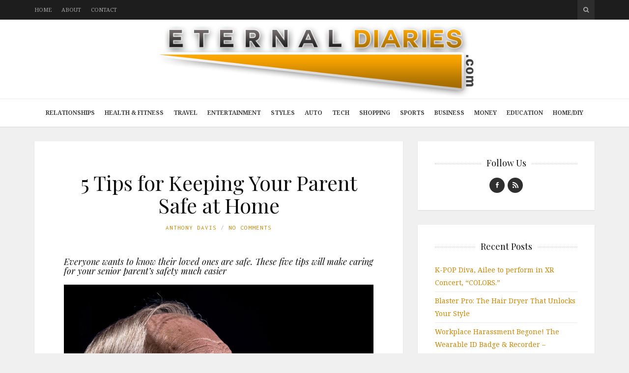

--- FILE ---
content_type: text/html; charset=UTF-8
request_url: http://www.eternaldiaries.com/5-tips-for-keeping-your-parent-safe-at-home/
body_size: 13970
content:
<!DOCTYPE html>
<html lang="en-US">

<head>

<meta charset="UTF-8">
<meta name="viewport" content="width=device-width, initial-scale=1">
<meta http-equiv="X-UA-Compatible" content="IE=edge">

<link rel="profile" href="http://gmpg.org/xfn/11">
<link rel="pingback" href="http://www.eternaldiaries.com/xmlrpc.php">

<meta name='robots' content='index, follow, max-image-preview:large, max-snippet:-1, max-video-preview:-1' />
	<style>img:is([sizes="auto" i], [sizes^="auto," i]) { contain-intrinsic-size: 3000px 1500px }</style>
	
	<!-- This site is optimized with the Yoast SEO plugin v26.4 - https://yoast.com/wordpress/plugins/seo/ -->
	<title>5 Tips for Keeping Your Parent Safe at Home - Eternal Diaries</title>
	<meta name="description" content="Everyone wants to know their loved ones are safe. These five tips will make caring for your senior parent’s safety much easier" />
	<link rel="canonical" href="https://www.eternaldiaries.com/5-tips-for-keeping-your-parent-safe-at-home/" />
	<meta property="og:locale" content="en_US" />
	<meta property="og:type" content="article" />
	<meta property="og:title" content="5 Tips for Keeping Your Parent Safe at Home - Eternal Diaries" />
	<meta property="og:description" content="Everyone wants to know their loved ones are safe. These five tips will make caring for your senior parent’s safety much easier" />
	<meta property="og:url" content="https://www.eternaldiaries.com/5-tips-for-keeping-your-parent-safe-at-home/" />
	<meta property="og:site_name" content="Eternal Diaries" />
	<meta property="article:published_time" content="2019-03-20T21:56:49+00:00" />
	<meta property="article:modified_time" content="2019-03-20T21:59:49+00:00" />
	<meta property="og:image" content="https://www.eternaldiaries.com/wp-content/uploads/2019/03/people-2571950_1920.jpg" />
	<meta property="og:image:width" content="1920" />
	<meta property="og:image:height" content="1280" />
	<meta property="og:image:type" content="image/jpeg" />
	<meta name="author" content="Anthony Davis" />
	<meta name="twitter:label1" content="Written by" />
	<meta name="twitter:data1" content="Anthony Davis" />
	<meta name="twitter:label2" content="Est. reading time" />
	<meta name="twitter:data2" content="3 minutes" />
	<script type="application/ld+json" class="yoast-schema-graph">{"@context":"https://schema.org","@graph":[{"@type":"WebPage","@id":"https://www.eternaldiaries.com/5-tips-for-keeping-your-parent-safe-at-home/","url":"https://www.eternaldiaries.com/5-tips-for-keeping-your-parent-safe-at-home/","name":"5 Tips for Keeping Your Parent Safe at Home - Eternal Diaries","isPartOf":{"@id":"https://www.eternaldiaries.com/#website"},"primaryImageOfPage":{"@id":"https://www.eternaldiaries.com/5-tips-for-keeping-your-parent-safe-at-home/#primaryimage"},"image":{"@id":"https://www.eternaldiaries.com/5-tips-for-keeping-your-parent-safe-at-home/#primaryimage"},"thumbnailUrl":"https://www.eternaldiaries.com/wp-content/uploads/2019/03/people-2571950_1920.jpg","datePublished":"2019-03-20T21:56:49+00:00","dateModified":"2019-03-20T21:59:49+00:00","author":{"@id":"https://www.eternaldiaries.com/#/schema/person/6e167e54e0791eec2854f5b4a977f1b9"},"description":"Everyone wants to know their loved ones are safe. These five tips will make caring for your senior parent’s safety much easier","breadcrumb":{"@id":"https://www.eternaldiaries.com/5-tips-for-keeping-your-parent-safe-at-home/#breadcrumb"},"inLanguage":"en-US","potentialAction":[{"@type":"ReadAction","target":["https://www.eternaldiaries.com/5-tips-for-keeping-your-parent-safe-at-home/"]}]},{"@type":"ImageObject","inLanguage":"en-US","@id":"https://www.eternaldiaries.com/5-tips-for-keeping-your-parent-safe-at-home/#primaryimage","url":"https://www.eternaldiaries.com/wp-content/uploads/2019/03/people-2571950_1920.jpg","contentUrl":"https://www.eternaldiaries.com/wp-content/uploads/2019/03/people-2571950_1920.jpg","width":1920,"height":1280,"caption":"Keeping Your Parent Safe"},{"@type":"BreadcrumbList","@id":"https://www.eternaldiaries.com/5-tips-for-keeping-your-parent-safe-at-home/#breadcrumb","itemListElement":[{"@type":"ListItem","position":1,"name":"Home","item":"https://www.eternaldiaries.com/"},{"@type":"ListItem","position":2,"name":"5 Tips for Keeping Your Parent Safe at Home"}]},{"@type":"WebSite","@id":"https://www.eternaldiaries.com/#website","url":"https://www.eternaldiaries.com/","name":"Eternal Diaries","description":"Evergreen Lifestyle Content for The Ages!","potentialAction":[{"@type":"SearchAction","target":{"@type":"EntryPoint","urlTemplate":"https://www.eternaldiaries.com/?s={search_term_string}"},"query-input":{"@type":"PropertyValueSpecification","valueRequired":true,"valueName":"search_term_string"}}],"inLanguage":"en-US"},{"@type":"Person","@id":"https://www.eternaldiaries.com/#/schema/person/6e167e54e0791eec2854f5b4a977f1b9","name":"Anthony Davis","image":{"@type":"ImageObject","inLanguage":"en-US","@id":"https://www.eternaldiaries.com/#/schema/person/image/","url":"https://secure.gravatar.com/avatar/c9a3642970f475e5b9648320ef212c69?s=96&d=mm&r=g","contentUrl":"https://secure.gravatar.com/avatar/c9a3642970f475e5b9648320ef212c69?s=96&d=mm&r=g","caption":"Anthony Davis"},"url":"https://www.eternaldiaries.com/author/jeremyassistant/"}]}</script>
	<!-- / Yoast SEO plugin. -->


<link rel='dns-prefetch' href='//s7.addthis.com' />
<link rel='dns-prefetch' href='//platform-api.sharethis.com' />
<link rel='dns-prefetch' href='//fonts.googleapis.com' />
<link rel='dns-prefetch' href='//maxcdn.bootstrapcdn.com' />
<link rel="alternate" type="application/rss+xml" title="Eternal Diaries &raquo; Feed" href="https://www.eternaldiaries.com/feed/" />
<script type="text/javascript">
/* <![CDATA[ */
window._wpemojiSettings = {"baseUrl":"https:\/\/s.w.org\/images\/core\/emoji\/15.0.3\/72x72\/","ext":".png","svgUrl":"https:\/\/s.w.org\/images\/core\/emoji\/15.0.3\/svg\/","svgExt":".svg","source":{"concatemoji":"http:\/\/www.eternaldiaries.com\/wp-includes\/js\/wp-emoji-release.min.js?ver=16aa216e2550c6848ae250b11579df8f"}};
/*! This file is auto-generated */
!function(i,n){var o,s,e;function c(e){try{var t={supportTests:e,timestamp:(new Date).valueOf()};sessionStorage.setItem(o,JSON.stringify(t))}catch(e){}}function p(e,t,n){e.clearRect(0,0,e.canvas.width,e.canvas.height),e.fillText(t,0,0);var t=new Uint32Array(e.getImageData(0,0,e.canvas.width,e.canvas.height).data),r=(e.clearRect(0,0,e.canvas.width,e.canvas.height),e.fillText(n,0,0),new Uint32Array(e.getImageData(0,0,e.canvas.width,e.canvas.height).data));return t.every(function(e,t){return e===r[t]})}function u(e,t,n){switch(t){case"flag":return n(e,"\ud83c\udff3\ufe0f\u200d\u26a7\ufe0f","\ud83c\udff3\ufe0f\u200b\u26a7\ufe0f")?!1:!n(e,"\ud83c\uddfa\ud83c\uddf3","\ud83c\uddfa\u200b\ud83c\uddf3")&&!n(e,"\ud83c\udff4\udb40\udc67\udb40\udc62\udb40\udc65\udb40\udc6e\udb40\udc67\udb40\udc7f","\ud83c\udff4\u200b\udb40\udc67\u200b\udb40\udc62\u200b\udb40\udc65\u200b\udb40\udc6e\u200b\udb40\udc67\u200b\udb40\udc7f");case"emoji":return!n(e,"\ud83d\udc26\u200d\u2b1b","\ud83d\udc26\u200b\u2b1b")}return!1}function f(e,t,n){var r="undefined"!=typeof WorkerGlobalScope&&self instanceof WorkerGlobalScope?new OffscreenCanvas(300,150):i.createElement("canvas"),a=r.getContext("2d",{willReadFrequently:!0}),o=(a.textBaseline="top",a.font="600 32px Arial",{});return e.forEach(function(e){o[e]=t(a,e,n)}),o}function t(e){var t=i.createElement("script");t.src=e,t.defer=!0,i.head.appendChild(t)}"undefined"!=typeof Promise&&(o="wpEmojiSettingsSupports",s=["flag","emoji"],n.supports={everything:!0,everythingExceptFlag:!0},e=new Promise(function(e){i.addEventListener("DOMContentLoaded",e,{once:!0})}),new Promise(function(t){var n=function(){try{var e=JSON.parse(sessionStorage.getItem(o));if("object"==typeof e&&"number"==typeof e.timestamp&&(new Date).valueOf()<e.timestamp+604800&&"object"==typeof e.supportTests)return e.supportTests}catch(e){}return null}();if(!n){if("undefined"!=typeof Worker&&"undefined"!=typeof OffscreenCanvas&&"undefined"!=typeof URL&&URL.createObjectURL&&"undefined"!=typeof Blob)try{var e="postMessage("+f.toString()+"("+[JSON.stringify(s),u.toString(),p.toString()].join(",")+"));",r=new Blob([e],{type:"text/javascript"}),a=new Worker(URL.createObjectURL(r),{name:"wpTestEmojiSupports"});return void(a.onmessage=function(e){c(n=e.data),a.terminate(),t(n)})}catch(e){}c(n=f(s,u,p))}t(n)}).then(function(e){for(var t in e)n.supports[t]=e[t],n.supports.everything=n.supports.everything&&n.supports[t],"flag"!==t&&(n.supports.everythingExceptFlag=n.supports.everythingExceptFlag&&n.supports[t]);n.supports.everythingExceptFlag=n.supports.everythingExceptFlag&&!n.supports.flag,n.DOMReady=!1,n.readyCallback=function(){n.DOMReady=!0}}).then(function(){return e}).then(function(){var e;n.supports.everything||(n.readyCallback(),(e=n.source||{}).concatemoji?t(e.concatemoji):e.wpemoji&&e.twemoji&&(t(e.twemoji),t(e.wpemoji)))}))}((window,document),window._wpemojiSettings);
/* ]]> */
</script>
<style id='wp-emoji-styles-inline-css' type='text/css'>

	img.wp-smiley, img.emoji {
		display: inline !important;
		border: none !important;
		box-shadow: none !important;
		height: 1em !important;
		width: 1em !important;
		margin: 0 0.07em !important;
		vertical-align: -0.1em !important;
		background: none !important;
		padding: 0 !important;
	}
</style>
<link rel='stylesheet' id='wp-block-library-css' href='http://www.eternaldiaries.com/wp-includes/css/dist/block-library/style.min.css?ver=16aa216e2550c6848ae250b11579df8f' type='text/css' media='all' />
<style id='classic-theme-styles-inline-css' type='text/css'>
/*! This file is auto-generated */
.wp-block-button__link{color:#fff;background-color:#32373c;border-radius:9999px;box-shadow:none;text-decoration:none;padding:calc(.667em + 2px) calc(1.333em + 2px);font-size:1.125em}.wp-block-file__button{background:#32373c;color:#fff;text-decoration:none}
</style>
<style id='global-styles-inline-css' type='text/css'>
:root{--wp--preset--aspect-ratio--square: 1;--wp--preset--aspect-ratio--4-3: 4/3;--wp--preset--aspect-ratio--3-4: 3/4;--wp--preset--aspect-ratio--3-2: 3/2;--wp--preset--aspect-ratio--2-3: 2/3;--wp--preset--aspect-ratio--16-9: 16/9;--wp--preset--aspect-ratio--9-16: 9/16;--wp--preset--color--black: #000000;--wp--preset--color--cyan-bluish-gray: #abb8c3;--wp--preset--color--white: #ffffff;--wp--preset--color--pale-pink: #f78da7;--wp--preset--color--vivid-red: #cf2e2e;--wp--preset--color--luminous-vivid-orange: #ff6900;--wp--preset--color--luminous-vivid-amber: #fcb900;--wp--preset--color--light-green-cyan: #7bdcb5;--wp--preset--color--vivid-green-cyan: #00d084;--wp--preset--color--pale-cyan-blue: #8ed1fc;--wp--preset--color--vivid-cyan-blue: #0693e3;--wp--preset--color--vivid-purple: #9b51e0;--wp--preset--gradient--vivid-cyan-blue-to-vivid-purple: linear-gradient(135deg,rgba(6,147,227,1) 0%,rgb(155,81,224) 100%);--wp--preset--gradient--light-green-cyan-to-vivid-green-cyan: linear-gradient(135deg,rgb(122,220,180) 0%,rgb(0,208,130) 100%);--wp--preset--gradient--luminous-vivid-amber-to-luminous-vivid-orange: linear-gradient(135deg,rgba(252,185,0,1) 0%,rgba(255,105,0,1) 100%);--wp--preset--gradient--luminous-vivid-orange-to-vivid-red: linear-gradient(135deg,rgba(255,105,0,1) 0%,rgb(207,46,46) 100%);--wp--preset--gradient--very-light-gray-to-cyan-bluish-gray: linear-gradient(135deg,rgb(238,238,238) 0%,rgb(169,184,195) 100%);--wp--preset--gradient--cool-to-warm-spectrum: linear-gradient(135deg,rgb(74,234,220) 0%,rgb(151,120,209) 20%,rgb(207,42,186) 40%,rgb(238,44,130) 60%,rgb(251,105,98) 80%,rgb(254,248,76) 100%);--wp--preset--gradient--blush-light-purple: linear-gradient(135deg,rgb(255,206,236) 0%,rgb(152,150,240) 100%);--wp--preset--gradient--blush-bordeaux: linear-gradient(135deg,rgb(254,205,165) 0%,rgb(254,45,45) 50%,rgb(107,0,62) 100%);--wp--preset--gradient--luminous-dusk: linear-gradient(135deg,rgb(255,203,112) 0%,rgb(199,81,192) 50%,rgb(65,88,208) 100%);--wp--preset--gradient--pale-ocean: linear-gradient(135deg,rgb(255,245,203) 0%,rgb(182,227,212) 50%,rgb(51,167,181) 100%);--wp--preset--gradient--electric-grass: linear-gradient(135deg,rgb(202,248,128) 0%,rgb(113,206,126) 100%);--wp--preset--gradient--midnight: linear-gradient(135deg,rgb(2,3,129) 0%,rgb(40,116,252) 100%);--wp--preset--font-size--small: 13px;--wp--preset--font-size--medium: 20px;--wp--preset--font-size--large: 36px;--wp--preset--font-size--x-large: 42px;--wp--preset--spacing--20: 0.44rem;--wp--preset--spacing--30: 0.67rem;--wp--preset--spacing--40: 1rem;--wp--preset--spacing--50: 1.5rem;--wp--preset--spacing--60: 2.25rem;--wp--preset--spacing--70: 3.38rem;--wp--preset--spacing--80: 5.06rem;--wp--preset--shadow--natural: 6px 6px 9px rgba(0, 0, 0, 0.2);--wp--preset--shadow--deep: 12px 12px 50px rgba(0, 0, 0, 0.4);--wp--preset--shadow--sharp: 6px 6px 0px rgba(0, 0, 0, 0.2);--wp--preset--shadow--outlined: 6px 6px 0px -3px rgba(255, 255, 255, 1), 6px 6px rgba(0, 0, 0, 1);--wp--preset--shadow--crisp: 6px 6px 0px rgba(0, 0, 0, 1);}:where(.is-layout-flex){gap: 0.5em;}:where(.is-layout-grid){gap: 0.5em;}body .is-layout-flex{display: flex;}.is-layout-flex{flex-wrap: wrap;align-items: center;}.is-layout-flex > :is(*, div){margin: 0;}body .is-layout-grid{display: grid;}.is-layout-grid > :is(*, div){margin: 0;}:where(.wp-block-columns.is-layout-flex){gap: 2em;}:where(.wp-block-columns.is-layout-grid){gap: 2em;}:where(.wp-block-post-template.is-layout-flex){gap: 1.25em;}:where(.wp-block-post-template.is-layout-grid){gap: 1.25em;}.has-black-color{color: var(--wp--preset--color--black) !important;}.has-cyan-bluish-gray-color{color: var(--wp--preset--color--cyan-bluish-gray) !important;}.has-white-color{color: var(--wp--preset--color--white) !important;}.has-pale-pink-color{color: var(--wp--preset--color--pale-pink) !important;}.has-vivid-red-color{color: var(--wp--preset--color--vivid-red) !important;}.has-luminous-vivid-orange-color{color: var(--wp--preset--color--luminous-vivid-orange) !important;}.has-luminous-vivid-amber-color{color: var(--wp--preset--color--luminous-vivid-amber) !important;}.has-light-green-cyan-color{color: var(--wp--preset--color--light-green-cyan) !important;}.has-vivid-green-cyan-color{color: var(--wp--preset--color--vivid-green-cyan) !important;}.has-pale-cyan-blue-color{color: var(--wp--preset--color--pale-cyan-blue) !important;}.has-vivid-cyan-blue-color{color: var(--wp--preset--color--vivid-cyan-blue) !important;}.has-vivid-purple-color{color: var(--wp--preset--color--vivid-purple) !important;}.has-black-background-color{background-color: var(--wp--preset--color--black) !important;}.has-cyan-bluish-gray-background-color{background-color: var(--wp--preset--color--cyan-bluish-gray) !important;}.has-white-background-color{background-color: var(--wp--preset--color--white) !important;}.has-pale-pink-background-color{background-color: var(--wp--preset--color--pale-pink) !important;}.has-vivid-red-background-color{background-color: var(--wp--preset--color--vivid-red) !important;}.has-luminous-vivid-orange-background-color{background-color: var(--wp--preset--color--luminous-vivid-orange) !important;}.has-luminous-vivid-amber-background-color{background-color: var(--wp--preset--color--luminous-vivid-amber) !important;}.has-light-green-cyan-background-color{background-color: var(--wp--preset--color--light-green-cyan) !important;}.has-vivid-green-cyan-background-color{background-color: var(--wp--preset--color--vivid-green-cyan) !important;}.has-pale-cyan-blue-background-color{background-color: var(--wp--preset--color--pale-cyan-blue) !important;}.has-vivid-cyan-blue-background-color{background-color: var(--wp--preset--color--vivid-cyan-blue) !important;}.has-vivid-purple-background-color{background-color: var(--wp--preset--color--vivid-purple) !important;}.has-black-border-color{border-color: var(--wp--preset--color--black) !important;}.has-cyan-bluish-gray-border-color{border-color: var(--wp--preset--color--cyan-bluish-gray) !important;}.has-white-border-color{border-color: var(--wp--preset--color--white) !important;}.has-pale-pink-border-color{border-color: var(--wp--preset--color--pale-pink) !important;}.has-vivid-red-border-color{border-color: var(--wp--preset--color--vivid-red) !important;}.has-luminous-vivid-orange-border-color{border-color: var(--wp--preset--color--luminous-vivid-orange) !important;}.has-luminous-vivid-amber-border-color{border-color: var(--wp--preset--color--luminous-vivid-amber) !important;}.has-light-green-cyan-border-color{border-color: var(--wp--preset--color--light-green-cyan) !important;}.has-vivid-green-cyan-border-color{border-color: var(--wp--preset--color--vivid-green-cyan) !important;}.has-pale-cyan-blue-border-color{border-color: var(--wp--preset--color--pale-cyan-blue) !important;}.has-vivid-cyan-blue-border-color{border-color: var(--wp--preset--color--vivid-cyan-blue) !important;}.has-vivid-purple-border-color{border-color: var(--wp--preset--color--vivid-purple) !important;}.has-vivid-cyan-blue-to-vivid-purple-gradient-background{background: var(--wp--preset--gradient--vivid-cyan-blue-to-vivid-purple) !important;}.has-light-green-cyan-to-vivid-green-cyan-gradient-background{background: var(--wp--preset--gradient--light-green-cyan-to-vivid-green-cyan) !important;}.has-luminous-vivid-amber-to-luminous-vivid-orange-gradient-background{background: var(--wp--preset--gradient--luminous-vivid-amber-to-luminous-vivid-orange) !important;}.has-luminous-vivid-orange-to-vivid-red-gradient-background{background: var(--wp--preset--gradient--luminous-vivid-orange-to-vivid-red) !important;}.has-very-light-gray-to-cyan-bluish-gray-gradient-background{background: var(--wp--preset--gradient--very-light-gray-to-cyan-bluish-gray) !important;}.has-cool-to-warm-spectrum-gradient-background{background: var(--wp--preset--gradient--cool-to-warm-spectrum) !important;}.has-blush-light-purple-gradient-background{background: var(--wp--preset--gradient--blush-light-purple) !important;}.has-blush-bordeaux-gradient-background{background: var(--wp--preset--gradient--blush-bordeaux) !important;}.has-luminous-dusk-gradient-background{background: var(--wp--preset--gradient--luminous-dusk) !important;}.has-pale-ocean-gradient-background{background: var(--wp--preset--gradient--pale-ocean) !important;}.has-electric-grass-gradient-background{background: var(--wp--preset--gradient--electric-grass) !important;}.has-midnight-gradient-background{background: var(--wp--preset--gradient--midnight) !important;}.has-small-font-size{font-size: var(--wp--preset--font-size--small) !important;}.has-medium-font-size{font-size: var(--wp--preset--font-size--medium) !important;}.has-large-font-size{font-size: var(--wp--preset--font-size--large) !important;}.has-x-large-font-size{font-size: var(--wp--preset--font-size--x-large) !important;}
:where(.wp-block-post-template.is-layout-flex){gap: 1.25em;}:where(.wp-block-post-template.is-layout-grid){gap: 1.25em;}
:where(.wp-block-columns.is-layout-flex){gap: 2em;}:where(.wp-block-columns.is-layout-grid){gap: 2em;}
:root :where(.wp-block-pullquote){font-size: 1.5em;line-height: 1.6;}
</style>
<link rel='stylesheet' id='contact-form-7-css' href='http://www.eternaldiaries.com/wp-content/plugins/contact-form-7/includes/css/styles.css?ver=6.1.3' type='text/css' media='all' />
<style id='contact-form-7-inline-css' type='text/css'>
.wpcf7 .wpcf7-recaptcha iframe {margin-bottom: 0;}.wpcf7 .wpcf7-recaptcha[data-align="center"] > div {margin: 0 auto;}.wpcf7 .wpcf7-recaptcha[data-align="right"] > div {margin: 0 0 0 auto;}
</style>
<link rel='stylesheet' id='google-fonts-css' href='http://fonts.googleapis.com/css?family=Noto+Serif%3A700%2C700italic%2Citalic%2Cregular%7CPlayfair+Display%3A700%2C700italic%2Citalic%2Cregular%7CInconsolata%3Aregular&#038;ver=1.0' type='text/css' media='screen' />
<link rel='stylesheet' id='fontawesome-css' href='//maxcdn.bootstrapcdn.com/font-awesome/4.2.0/css/font-awesome.min.css?ver=4.2.0' type='text/css' media='screen' />
<link rel='stylesheet' id='bootstrap-css' href='http://www.eternaldiaries.com/wp-content/themes/shiroihana/assets/bootstrap/css/bootstrap.min.css?ver=3.3.5' type='text/css' media='screen' />
<style id='bootstrap-inline-css' type='text/css'>
a{color: #cb8601}a:hover,a:focus{color: #cb8601}.text-primary{color: #cb8601}a.text-primary:hover{color: #986401}.bg-primary{background-color: #cb8601}a.bg-primary:hover{background-color: #986401}.btn-primary{background-color: #cb8601}.btn-primary:hover,.btn-primary:focus,.btn-primary:active,.btn-primary.active,.open > .dropdown-toggle.btn-primary{background-color: #986401}.btn-primary.disabled,.btn-primary[disabled],fieldset[disabled] .btn-primary,.btn-primary.disabled:hover,.btn-primary[disabled]:hover,fieldset[disabled] .btn-primary:hover,.btn-primary.disabled:focus,.btn-primary[disabled]:focus,fieldset[disabled] .btn-primary:focus,.btn-primary.disabled:active,.btn-primary[disabled]:active,fieldset[disabled] .btn-primary:active,.btn-primary.disabled.active,.btn-primary[disabled].active,fieldset[disabled] .btn-primary.active{background-color: #cb8601}.btn-primary .badge{color: #cb8601}.btn-link{color: #cb8601}.btn-link:hover,.btn-link:focus{color: #cb8601}.nav .open > a,.nav .open > a:hover,.nav .open > a:focus{border-color: #cb8601}.nav-pills > li.active > a,.nav-pills > li.active > a:hover,.nav-pills > li.active > a:focus{background-color: #cb8601}.pagination > .active > a,.pagination > .active > span,.pagination > .active > a:hover,.pagination > .active > span:hover,.pagination > .active > a:focus,.pagination > .active > span:focus{background-color: #cb8601}.label-primary{background-color: #cb8601}.label-primary[href]:hover,.label-primary[href]:focus{background-color: #986401}a.list-group-item.active > .badge,.nav-pills > .active > a > .badge{color: #cb8601}.progress-bar{background-color: #cb8601}.panel-primary{border-color: #cb8601}.panel-primary > .panel-heading{background-color: #cb8601;border-color: #cb8601}.panel-primary > .panel-heading + .panel-collapse > .panel-body{border-top-color: #cb8601}.panel-primary > .panel-heading .badge{color: #cb8601}.panel-primary > .panel-footer + .panel-collapse > .panel-body{border-bottom-color: #cb8601}
</style>
<link rel='stylesheet' id='shiroi-css' href='http://www.eternaldiaries.com/wp-content/themes/shiroihana-child/style.css?ver=1.0' type='text/css' media='screen' />
<style id='shiroi-inline-css' type='text/css'>
.entries-page-nav a:hover .entries-page-nav-item,.entries-page-nav .entries-page-nav-item,.entries-nav ul li>a:hover,.entries-nav ul li>span:hover,.entries-nav.entries-nav-numbered ul li .page-numbers.current,.widget_tag_cloud .tagcloud a:hover,.footer-widgets .widget_tag_cloud .tagcloud a:hover{background-color:#cb8601}.entries-page-nav a:hover .entries-page-nav-item,.widget_tag_cloud .tagcloud a:hover,.footer-widgets .tagcloud a:hover{border-color:#cb8601}h1 a:hover,h2 a:hover,h3 a:hover,h4 a:hover,h5 a:hover,h6 a:hover{color:#cb8601}
@media (min-width:992px){.brand{padding-top:10px;padding-bottom:1px}.brand a img{max-width:686px;max-height:150px}}
.brand a img {max-width:860px;}
.primary-nav .menu>li>a {font-weight:bold;}
</style>
<link rel='stylesheet' id='fotorama-css' href='http://www.eternaldiaries.com/wp-content/themes/shiroihana/assets/plugins/fotorama/fotorama.css?ver=4.6.3' type='text/css' media='screen' />
<link rel='stylesheet' id='magnific-popup-css' href='http://www.eternaldiaries.com/wp-content/themes/shiroihana/assets/plugins/mfp/mfp.min.css?ver=1.0.0' type='text/css' media='screen' />
<script type="text/javascript" src="http://www.eternaldiaries.com/wp-includes/js/jquery/jquery.min.js?ver=3.7.1" id="jquery-core-js"></script>
<script type="text/javascript" src="http://www.eternaldiaries.com/wp-includes/js/jquery/jquery-migrate.min.js?ver=3.4.1" id="jquery-migrate-js"></script>
<script type="text/javascript" src="http://www.eternaldiaries.com/wp-content/plugins/wp-hide-post/public/js/wp-hide-post-public.js?ver=2.0.10" id="wp-hide-post-js"></script>
<script type="text/javascript" src="//platform-api.sharethis.com/js/sharethis.js#source=googleanalytics-wordpress#product=ga&amp;property=611d68b38e86ee001284398a" id="googleanalytics-platform-sharethis-js"></script>
<link rel="https://api.w.org/" href="https://www.eternaldiaries.com/wp-json/" /><link rel="alternate" title="JSON" type="application/json" href="https://www.eternaldiaries.com/wp-json/wp/v2/posts/3208" /><link rel="EditURI" type="application/rsd+xml" title="RSD" href="https://www.eternaldiaries.com/xmlrpc.php?rsd" />
<link rel="alternate" title="oEmbed (JSON)" type="application/json+oembed" href="https://www.eternaldiaries.com/wp-json/oembed/1.0/embed?url=https%3A%2F%2Fwww.eternaldiaries.com%2F5-tips-for-keeping-your-parent-safe-at-home%2F" />
<link rel="alternate" title="oEmbed (XML)" type="text/xml+oembed" href="https://www.eternaldiaries.com/wp-json/oembed/1.0/embed?url=https%3A%2F%2Fwww.eternaldiaries.com%2F5-tips-for-keeping-your-parent-safe-at-home%2F&#038;format=xml" />
<link rel="icon" href="https://www.eternaldiaries.com/wp-content/uploads/2016/04/cropped-favicon-32x32.png" sizes="32x32" />
<link rel="icon" href="https://www.eternaldiaries.com/wp-content/uploads/2016/04/cropped-favicon-192x192.png" sizes="192x192" />
<link rel="apple-touch-icon" href="https://www.eternaldiaries.com/wp-content/uploads/2016/04/cropped-favicon-180x180.png" />
<meta name="msapplication-TileImage" content="https://www.eternaldiaries.com/wp-content/uploads/2016/04/cropped-favicon-270x270.png" />
</head>

<body class="post-template-default single single-post postid-3208 single-format-standard">

	<div class="site-wrapper">

		<header class="site-header">

			<div class="site-header-top">

				<div class="container">

					<div class="row">

						<div class="site-header-top-left col-md-6 visible-md visible-lg">
						<nav class="secondary-nav"><ul id="menu-top-menu" class="menu"><li id="menu-item-2656" class="menu-item menu-item-type-custom menu-item-object-custom menu-item-2656"><a href="http://www.eternaldiaries.com/">Home</a></li>
<li id="menu-item-2657" class="menu-item menu-item-type-post_type menu-item-object-page menu-item-2657"><a href="https://www.eternaldiaries.com/about/">About</a></li>
<li id="menu-item-2658" class="menu-item menu-item-type-post_type menu-item-object-page menu-item-2658"><a href="https://www.eternaldiaries.com/contact/">Contact</a></li>
</ul></nav>						</div>

						<div class="site-header-top-right col-md-6">
						<div class="site-header-search"><form method="get" role="form" class="search-form" action="https://www.eternaldiaries.com/">
	<input id="search-query" type="text" class="form-control" placeholder="To search type &amp; hit enter" name="s" value="">
</form><a href="#" title="Search" class="search-toggle" data-toggle="dropdown">
									<span class="fa fa-search"></span>
								</a>
							</div>

						</div>

					</div>

				</div>

			</div>
			
			<div class="affix-wrap">

				<div class="affix-container" data-affix="(max-width: 991px)">

					<div class="site-header-middle">

						<div class="container">

							<div class="row">

								<div class="col-md-12">

									<div class="mobile-nav-toggle hidden-md hidden-lg">
									
										<a href="#" title="Menu">
											<span><span></span><span></span></span>
										</a>

									</div>

									<div class="brand">

										<a href="https://www.eternaldiaries.com">
											<img width="1440" height="334" src="https://www.eternaldiaries.com/wp-content/uploads/2023/04/EternalDiariesLogo.svg" class="attachment-full size-full" alt="" decoding="async" fetchpriority="high" />										</a>

									</div>

								</div>

							</div>

						</div>

					</div>

					<div class="site-header-bottom">

						<div class="affix-wrap">

							<div class="affix-container" data-affix="(min-width: 992px)">

								<div class="container">

									<div class="row">

										<nav class="primary-nav">

											<div class="primary-nav-wrap"><ul id="menu-main-menu" class="menu"><li id="menu-item-2174" class="menu-item menu-item-type-taxonomy menu-item-object-category menu-item-2174"><a href="https://www.eternaldiaries.com/category/love/">Relationships</a></li>
<li id="menu-item-2172" class="menu-item menu-item-type-taxonomy menu-item-object-category menu-item-2172"><a href="https://www.eternaldiaries.com/category/health-fitness/">Health &#038; Fitness</a></li>
<li id="menu-item-2177" class="menu-item menu-item-type-taxonomy menu-item-object-category menu-item-2177"><a href="https://www.eternaldiaries.com/category/travel/">Travel</a></li>
<li id="menu-item-2477" class="menu-item menu-item-type-taxonomy menu-item-object-category menu-item-2477"><a href="https://www.eternaldiaries.com/category/entertainment/">Entertainment</a></li>
<li id="menu-item-2171" class="menu-item menu-item-type-taxonomy menu-item-object-category menu-item-2171"><a href="https://www.eternaldiaries.com/category/fashion/">Styles</a></li>
<li id="menu-item-2167" class="menu-item menu-item-type-taxonomy menu-item-object-category menu-item-2167"><a href="https://www.eternaldiaries.com/category/auto/">Auto</a></li>
<li id="menu-item-2176" class="menu-item menu-item-type-taxonomy menu-item-object-category menu-item-2176"><a href="https://www.eternaldiaries.com/category/tech/">Tech</a></li>
<li id="menu-item-2314" class="menu-item menu-item-type-taxonomy menu-item-object-category menu-item-2314"><a href="https://www.eternaldiaries.com/category/shopping/">Shopping</a></li>
<li id="menu-item-2175" class="menu-item menu-item-type-taxonomy menu-item-object-category menu-item-2175"><a href="https://www.eternaldiaries.com/category/sports/">Sports</a></li>
<li id="menu-item-2168" class="menu-item menu-item-type-taxonomy menu-item-object-category menu-item-2168"><a href="https://www.eternaldiaries.com/category/business/">Business</a></li>
<li id="menu-item-2265" class="menu-item menu-item-type-taxonomy menu-item-object-category menu-item-2265"><a href="https://www.eternaldiaries.com/category/money/">Money</a></li>
<li id="menu-item-2170" class="menu-item menu-item-type-taxonomy menu-item-object-category menu-item-2170"><a href="https://www.eternaldiaries.com/category/education/">Education</a></li>
<li id="menu-item-2169" class="menu-item menu-item-type-taxonomy menu-item-object-category current-post-ancestor current-menu-parent current-post-parent menu-item-2169"><a href="https://www.eternaldiaries.com/category/diyhome-improvement/">Home/DIY</a></li>
</ul></div>
										</nav>

									</div>

								</div>

							</div>

						</div>

					</div>

				</div>

			</div>

		</header>
<div class="site-content">

	<div class="container">

		<div class="row">

			<div class="col-md-8"><div class="entries-wrap">
				<article class="post-3208 post type-post status-publish format-standard has-post-thumbnail hentry category-diyhome-improvement" itemscope itemtype="https://schema.org/BlogPosting">

	<meta itemprop="datePublished" content="2019-03-20T21:56:49+00:00">
	<meta itemprop="url" content="https://www.eternaldiaries.com/5-tips-for-keeping-your-parent-safe-at-home/">
	<meta itemprop="discussionUrl" content="https://www.eternaldiaries.com/5-tips-for-keeping-your-parent-safe-at-home/#respond">
	<meta itemprop="author" content="Anthony Davis">

	<header class="entry-header text-center">

	
	<h1 class="entry-title" itemprop="headline name">5 Tips for Keeping Your Parent Safe at Home</h1>
	<div class="entry-meta">

		<ul class="entry-meta-list plain-list"><li><span class="author vcard"><span class="fn"><a href="https://www.eternaldiaries.com/author/jeremyassistant/" title="Posts by Anthony Davis" rel="author">Anthony Davis</a></span></span></li><li><a href="https://www.eternaldiaries.com/5-tips-for-keeping-your-parent-safe-at-home/#respond">No Comments</a></li></ul>

	</div>

	
</header>
	
	<section class="entry-content" itemprop="articleBody">

		<h4><i><span style="font-weight: 400">Everyone wants to know their loved ones are safe. These five tips will make caring for your senior parent’s safety much easier</span></i></h4>
<p><img decoding="async" class="aligncenter size-large wp-image-3209" src="http://www.eternaldiaries.com/wp-content/uploads/2019/03/people-2571950_1920-1024x683.jpg" alt="Keeping Your Parent Safe" width="1020" height="680" srcset="https://www.eternaldiaries.com/wp-content/uploads/2019/03/people-2571950_1920-1024x683.jpg 1024w, https://www.eternaldiaries.com/wp-content/uploads/2019/03/people-2571950_1920-300x200.jpg 300w, https://www.eternaldiaries.com/wp-content/uploads/2019/03/people-2571950_1920-768x512.jpg 768w, https://www.eternaldiaries.com/wp-content/uploads/2019/03/people-2571950_1920-1600x1067.jpg 1600w, https://www.eternaldiaries.com/wp-content/uploads/2019/03/people-2571950_1920-1020x680.jpg 1020w, https://www.eternaldiaries.com/wp-content/uploads/2019/03/people-2571950_1920-630x420.jpg 630w, https://www.eternaldiaries.com/wp-content/uploads/2019/03/people-2571950_1920-96x64.jpg 96w, https://www.eternaldiaries.com/wp-content/uploads/2019/03/people-2571950_1920-720x480.jpg 720w, https://www.eternaldiaries.com/wp-content/uploads/2019/03/people-2571950_1920.jpg 1920w" sizes="(max-width: 1020px) 100vw, 1020px" /></p>
<p><span style="font-weight: 400">We all want the best for the people we care about. And when it comes to your <a href="http://www.eternaldiaries.com/guide-caring-aging-parents/">aging parents</a>, you’ll want to look out for their safety and wellbeing as they did for you.</span></p>
<p><span style="font-weight: 400">But with a busy schedule, caring for another adult can become overwhelming. Luckily, technology, research, and care systems have come a long way to advance senior care and aging in place. </span></p>
<p><span style="font-weight: 400">Ensuring your parent&#8217;s safety has never been easier. Here are five tips for caring for your elderly parents at home.</span></p>
<h3><span style="font-weight: 400">1. Set Up Alert Systems</span></h3>
<p><span style="font-weight: 400">When considering alert systems, you’ll probably be primarily concerned with security and falls. There are tons of great alarm services and providers, some of which are specifically geared toward the elderly. </span></p>
<p><span style="font-weight: 400">There are smartphone applications that send an emergency notification and the phone’s GPS location to predetermined contacts at the push of a button. </span></p>
<p><span style="font-weight: 400">There are also other single-function devices that accomplish the same thing if smartphones are a bit modern for your parent.</span></p>
<h3><span style="font-weight: 400">2. Install an Electric Stairlift</span></h3>
<p><span style="font-weight: 400">If your parent lives in a multi-story house, an </span><a href="https://californiamobility.com/curved-stairlifts"><span style="font-weight: 400">electric stairlift</span></a><span style="font-weight: 400"> may be a necessary addition to the home. Electric stairlifts increase safety at one of the most dangerous points in the house, keeping your parents safe and your mind at ease. Stairlifts are great for any staircase whether they be inside, outside, straight, or curved.</span></p>
<h3><span style="font-weight: 400">3. Get an Automatic Medicine Dispenser</span></h3>
<p><span style="font-weight: 400">Dispensing and monitoring medicines for your parent can be extremely time-consuming. What’s more, some medicines are taken at odd times of the day, which requires check-ins or trips home while working or performing other daily duties. </span></p>
<p><span style="font-weight: 400">An automatic medicine dispenser can make taking care of your senior parent at home much less time-consuming. The machine dispenses the medicine on the appropriate day and time, preventing confusion, missed pills, and over-dosing.</span></p>
<h3><span style="font-weight: 400">4. Install Activity Sensors</span></h3>
<p><span style="font-weight: 400">Activity sensors aren’t as invasive as they sound. While they do monitor seniors’ activity and locations in the house, they do not necessarily need to report all of this information. </span></p>
<p><span style="font-weight: 400">Sensors can be set up to send notifications if a senior has not moved from a location for many hours. The sensors could also pick up and notify if your parent was spending an odd amount of time where there are no seats, which would quickly register as an emergency. </span></p>
<h3><span style="font-weight: 400">5. Doorbell Monitors </span></h3>
<p><span style="font-weight: 400">Doorbell monitors are multi-use in a senior’s home. They increase security by allowing both you and your parent to see who is there from anywhere without opening or even being near the door. </span></p>
<p><span style="font-weight: 400">They can also notify you if your parent leaves the house unexpectedly, which can help put your mind at ease if your parent is showing signs of age-related dementia. </span></p>
<h3><span style="font-weight: 400">Final Thoughts</span></h3>
<p><span style="font-weight: 400">The key to <a href="https://www.forbes.com/sites/northwesternmutual/2014/12/09/how-to-help-your-aging-parents-stay-safe-at-home/#6b01ae911a66">keeping your parents safe</a> and comfortable is monitoring without being invasive. No one wants to feel as though they are being constantly watched. </span></p>
<p><span style="font-weight: 400">But the facts of aging do require observation. These tips should help you and your parent find a balance between safety and independence. </span></p>
<p><span style="font-weight: 400">Hopefully, you can have an honest, open discussion with your parent regarding their safety and comfort needs in light of these modern solutions. </span></p>
<p><b>Author’s Bio:</b></p>
<p><span style="font-weight: 400">Joseph Jones has been writing senior care and aging-related articles for years. He got his start while writing for a personal blog before he was offered to work at </span><a href="https://californiamobility.com/"><span style="font-weight: 400">California Mobility</span></a><span style="font-weight: 400"> in 2018 as the Content Marketing Manager, creating highly informative guides and health awareness articles for aging adults.</span></p>
<p><span style="font-weight: 400">He’s currently contributing to a variety of blogs in the senior health industry in hopes to spread information about taking care of seniors and what to expect in the aging process.</span></p>

	</section>

	
<footer class="entry-footer">

	
<section class="entry-footer-section">

	<div class="entry-footer-section-inner">

		<div class="entry-sharing clearfix">

			<div class="entry-sharing-label">Share This</div>

			<div class="entry-sharing-items">
				
				<div class="addthis_toolbox addthis_default_style addthis_20x20_style" addthis:url="https://www.eternaldiaries.com/5-tips-for-keeping-your-parent-safe-at-home/" addthis:title="5 Tips for Keeping Your Parent Safe at Home">
					<a class="addthis_button_facebook_like" fb:like:layout="button_count"></a><a class="addthis_button_tweet" tw:count="none"></a><a class="addthis_button_google_plusone" g:plusone:size="medium" g:plusone:count="false"></a><a class="addthis_button_facebook"></a><a class="addthis_button_twitter"></a><a class="addthis_button_email"></a><a class="addthis_button_compact"></a>				</div>

			</div>

		</div>

	</div>

</section>

<section class="entry-footer-section">

	<div class="entry-footer-section-inner">

		<div class="entry-author clearfix" itemprop="author" itemscope itemtype="https://schema.org/Person">

			<figure class="entry-author-avatar">
				<img alt='' src='https://secure.gravatar.com/avatar/c9a3642970f475e5b9648320ef212c69?s=120&#038;d=mm&#038;r=g' srcset='https://secure.gravatar.com/avatar/c9a3642970f475e5b9648320ef212c69?s=240&#038;d=mm&#038;r=g 2x' class='avatar avatar-120 photo' height='120' width='120' decoding='async'/>			</figure>

			<div class="entry-author-info">

				<h4 class="entry-author-name" itemprop="name">
					<span class="author vcard"><span class="fn">Anthony Davis</span></span>
				</h4>

				<div class="entry-author-description" itemprop="description"></div>

				
			</div>

		</div>

	</div>

</section>

<section class="entry-footer-section">

	<div class="entry-footer-section-inner">

		<nav class="entry-adjacent-nav">

			<div class="row"><div class="previous col-sm-6"><a href="https://www.eternaldiaries.com/five-things-easier-to-buy-online/" rel="prev"><span class="link-icon fa fa-chevron-left"></span><span class="link-label">Previous Post</span><h5 class="link-title">Five things easier to buy online</h5></a></div><div class="spacer-20 hidden-md hidden-lg"></div><div class="next col-sm-6"><a href="https://www.eternaldiaries.com/10-best-and-worst-foods-for-your-teeth/" rel="next"><span class="link-icon fa fa-chevron-right"></span><span class="link-label">Next Post</span><h5 class="link-title">10 Best and Worst Foods for Your Teeth</h5></a></div></div>

		</nav>

	</div>
	
</section>

<section class="entry-footer-section">

	<h3 class="entry-related-section-title">
		<span>Related Posts</span>
	</h3>

	<div class="entry-related row">

		
		<div class="col-md-4">

			<article class="related-entry">

				
					<div class="related-entry-media">
						<figure class="related-entry-featured-image">
							<img width="720" height="480" src="https://www.eternaldiaries.com/wp-content/uploads/2017/11/wood-floor-11-720x480.jpeg" class="attachment-shiroi_4by3 size-shiroi_4by3 wp-post-image" alt="" decoding="async" loading="lazy" srcset="https://www.eternaldiaries.com/wp-content/uploads/2017/11/wood-floor-11-720x480.jpeg 720w, https://www.eternaldiaries.com/wp-content/uploads/2017/11/wood-floor-11-300x200.jpeg 300w, https://www.eternaldiaries.com/wp-content/uploads/2017/11/wood-floor-11-768x512.jpeg 768w, https://www.eternaldiaries.com/wp-content/uploads/2017/11/wood-floor-11-1024x683.jpeg 1024w, https://www.eternaldiaries.com/wp-content/uploads/2017/11/wood-floor-11-1020x680.jpeg 1020w, https://www.eternaldiaries.com/wp-content/uploads/2017/11/wood-floor-11-630x420.jpeg 630w, https://www.eternaldiaries.com/wp-content/uploads/2017/11/wood-floor-11-96x64.jpeg 96w, https://www.eternaldiaries.com/wp-content/uploads/2017/11/wood-floor-11.jpeg 1050w" sizes="auto, (max-width: 720px) 100vw, 720px" />						</figure>
					</div>

				
				<h5 class="related-entry-title"><a href="https://www.eternaldiaries.com/tone-wood-suits-home/" rel="bookmark">What Tone Of Wood Suits Your Home?</a></h5>
				<time class="related-entry-time" datetime="2017-11-09T00:19:00+00:00">
					November 9, 2017				</time>

			</article>

			
				<div class="spacer-20 hidden-md hidden-lg"></div>
			
			
		</div>

		
		<div class="col-md-4">

			<article class="related-entry">

				
					<div class="related-entry-media">
						<figure class="related-entry-featured-image">
							<img width="720" height="480" src="https://www.eternaldiaries.com/wp-content/uploads/2016/04/upcycle-720x480.jpg" class="attachment-shiroi_4by3 size-shiroi_4by3 wp-post-image" alt="How to furnish an apartment for next to nothing" decoding="async" loading="lazy" srcset="https://www.eternaldiaries.com/wp-content/uploads/2016/04/upcycle-720x480.jpg 720w, https://www.eternaldiaries.com/wp-content/uploads/2016/04/upcycle-300x200.jpg 300w, https://www.eternaldiaries.com/wp-content/uploads/2016/04/upcycle-768x512.jpg 768w, https://www.eternaldiaries.com/wp-content/uploads/2016/04/upcycle-1024x683.jpg 1024w, https://www.eternaldiaries.com/wp-content/uploads/2016/04/upcycle-1600x1067.jpg 1600w, https://www.eternaldiaries.com/wp-content/uploads/2016/04/upcycle-1020x680.jpg 1020w, https://www.eternaldiaries.com/wp-content/uploads/2016/04/upcycle-630x420.jpg 630w, https://www.eternaldiaries.com/wp-content/uploads/2016/04/upcycle-96x64.jpg 96w" sizes="auto, (max-width: 720px) 100vw, 720px" />						</figure>
					</div>

				
				<h5 class="related-entry-title"><a href="https://www.eternaldiaries.com/furnish-apartment-next-nothing/" rel="bookmark">How to Furnish an Apartment for Next to Nothing</a></h5>
				<time class="related-entry-time" datetime="2016-02-27T10:25:02+00:00">
					February 27, 2016				</time>

			</article>

			
				<div class="spacer-20 hidden-md hidden-lg"></div>
			
			
		</div>

		
		<div class="col-md-4">

			<article class="related-entry">

				
					<div class="related-entry-media">
						<figure class="related-entry-featured-image">
							<img width="720" height="480" src="https://www.eternaldiaries.com/wp-content/uploads/2016/10/Centerspan_Medical_Stairlift-720x480.jpg" class="attachment-shiroi_4by3 size-shiroi_4by3 wp-post-image" alt="" decoding="async" loading="lazy" />						</figure>
					</div>

				
				<h5 class="related-entry-title"><a href="https://www.eternaldiaries.com/how-to-modify-a-home-for-an-elderly-family-member/" rel="bookmark">How to modify a home for an elderly family member</a></h5>
				<time class="related-entry-time" datetime="2016-10-18T20:25:16+00:00">
					October 18, 2016				</time>

			</article>

			
		</div>

		
	</div>
	
</section>

	

</footer>


</article>

			</div></div><div class="col-md-4">
<aside class="sidebar" role="complementary">
	<div id="social-widget-3" class="widget youxi-social-widget"><h4 class="widget-title"><span>Follow Us</span></h4><ul class="plain-list"><li class="social-facebook">
		<a href="https://www.facebook.com/EternalDiariescom-1704369599837331/" target="_blank"><i class="socicon socicon-facebook"></i></a>
	</li><li class="social-rss">
		<a href="http://www.eternaldiaries.com/feed/" target="_blank"><i class="socicon socicon-rss"></i></a>
	</li></ul>
</div>
		<div id="recent-posts-2" class="widget widget_recent_entries">
		<h4 class="widget-title"><span>Recent Posts</span></h4>
		<ul>
											<li>
					<a href="https://www.eternaldiaries.com/k-pop-diva-ailee-to-perform-in-xr-concert-colors/">K-POP Diva, Ailee to perform in XR Concert, “COLORS.”</a>
									</li>
											<li>
					<a href="https://www.eternaldiaries.com/blaster-pro-the-hair-dryer-that-unlocks-your-style/">Blaster Pro: The Hair Dryer That Unlocks Your Style</a>
									</li>
											<li>
					<a href="https://www.eternaldiaries.com/workplace-harassment-begone-the-wearable-id-badge-recorder-buzzlight/">Workplace Harassment Begone! The Wearable ID Badge &amp; Recorder – BUZZlight</a>
									</li>
											<li>
					<a href="https://www.eternaldiaries.com/ways-to-dress-sexy-on-valentines-day-without-letting-it-all-hang-out/">Ways to Dress Sexy on Valentine’s Day without letting it All Hang Out</a>
									</li>
											<li>
					<a href="https://www.eternaldiaries.com/what-is-a-blog-and-how-is-it-different-from-a-website/">What is a Blog and how is it Different from a Website?</a>
									</li>
					</ul>

		</div><div id="tag_cloud-2" class="widget widget_tag_cloud"><h4 class="widget-title"><span>Tags</span></h4><div class="tagcloud"><a href="https://www.eternaldiaries.com/tag/auto/" class="tag-cloud-link tag-link-1035 tag-link-position-1" style="font-size: 12.277777777778pt;" aria-label="auto (4 items)">auto</a>
<a href="https://www.eternaldiaries.com/tag/basketball/" class="tag-cloud-link tag-link-1070 tag-link-position-2" style="font-size: 8pt;" aria-label="basketball (2 items)">basketball</a>
<a href="https://www.eternaldiaries.com/tag/business/" class="tag-cloud-link tag-link-1047 tag-link-position-3" style="font-size: 19.666666666667pt;" aria-label="business (11 items)">business</a>
<a href="https://www.eternaldiaries.com/tag/canada/" class="tag-cloud-link tag-link-1209 tag-link-position-4" style="font-size: 8pt;" aria-label="Canada (2 items)">Canada</a>
<a href="https://www.eternaldiaries.com/tag/cars/" class="tag-cloud-link tag-link-1005 tag-link-position-5" style="font-size: 8pt;" aria-label="cars (2 items)">cars</a>
<a href="https://www.eternaldiaries.com/tag/casino/" class="tag-cloud-link tag-link-1188 tag-link-position-6" style="font-size: 10.333333333333pt;" aria-label="casino (3 items)">casino</a>
<a href="https://www.eternaldiaries.com/tag/college/" class="tag-cloud-link tag-link-1009 tag-link-position-7" style="font-size: 10.333333333333pt;" aria-label="college (3 items)">college</a>
<a href="https://www.eternaldiaries.com/tag/dating/" class="tag-cloud-link tag-link-1105 tag-link-position-8" style="font-size: 8pt;" aria-label="dating (2 items)">dating</a>
<a href="https://www.eternaldiaries.com/tag/education/" class="tag-cloud-link tag-link-1066 tag-link-position-9" style="font-size: 12.277777777778pt;" aria-label="education (4 items)">education</a>
<a href="https://www.eternaldiaries.com/tag/entertainment/" class="tag-cloud-link tag-link-1071 tag-link-position-10" style="font-size: 17.138888888889pt;" aria-label="entertainment (8 items)">entertainment</a>
<a href="https://www.eternaldiaries.com/tag/europe/" class="tag-cloud-link tag-link-1018 tag-link-position-11" style="font-size: 10.333333333333pt;" aria-label="europe (3 items)">europe</a>
<a href="https://www.eternaldiaries.com/tag/family/" class="tag-cloud-link tag-link-1201 tag-link-position-12" style="font-size: 8pt;" aria-label="Family (2 items)">Family</a>
<a href="https://www.eternaldiaries.com/tag/fashion/" class="tag-cloud-link tag-link-1080 tag-link-position-13" style="font-size: 13.833333333333pt;" aria-label="fashion (5 items)">fashion</a>
<a href="https://www.eternaldiaries.com/tag/finance/" class="tag-cloud-link tag-link-1039 tag-link-position-14" style="font-size: 10.333333333333pt;" aria-label="finance (3 items)">finance</a>
<a href="https://www.eternaldiaries.com/tag/first-date/" class="tag-cloud-link tag-link-1011 tag-link-position-15" style="font-size: 8pt;" aria-label="first date (2 items)">first date</a>
<a href="https://www.eternaldiaries.com/tag/food/" class="tag-cloud-link tag-link-1170 tag-link-position-16" style="font-size: 8pt;" aria-label="food (2 items)">food</a>
<a href="https://www.eternaldiaries.com/tag/football/" class="tag-cloud-link tag-link-1113 tag-link-position-17" style="font-size: 8pt;" aria-label="football (2 items)">football</a>
<a href="https://www.eternaldiaries.com/tag/fun/" class="tag-cloud-link tag-link-1156 tag-link-position-18" style="font-size: 8pt;" aria-label="fun (2 items)">fun</a>
<a href="https://www.eternaldiaries.com/tag/gambling/" class="tag-cloud-link tag-link-1244 tag-link-position-19" style="font-size: 10.333333333333pt;" aria-label="Gambling (3 items)">Gambling</a>
<a href="https://www.eternaldiaries.com/tag/games/" class="tag-cloud-link tag-link-1069 tag-link-position-20" style="font-size: 15.194444444444pt;" aria-label="games (6 items)">games</a>
<a href="https://www.eternaldiaries.com/tag/gaming/" class="tag-cloud-link tag-link-1192 tag-link-position-21" style="font-size: 10.333333333333pt;" aria-label="gaming (3 items)">gaming</a>
<a href="https://www.eternaldiaries.com/tag/health/" class="tag-cloud-link tag-link-1117 tag-link-position-22" style="font-size: 17.138888888889pt;" aria-label="health (8 items)">health</a>
<a href="https://www.eternaldiaries.com/tag/home/" class="tag-cloud-link tag-link-1040 tag-link-position-23" style="font-size: 12.277777777778pt;" aria-label="home (4 items)">home</a>
<a href="https://www.eternaldiaries.com/tag/jobs/" class="tag-cloud-link tag-link-1034 tag-link-position-24" style="font-size: 8pt;" aria-label="jobs (2 items)">jobs</a>
<a href="https://www.eternaldiaries.com/tag/love/" class="tag-cloud-link tag-link-1042 tag-link-position-25" style="font-size: 16.166666666667pt;" aria-label="love (7 items)">love</a>
<a href="https://www.eternaldiaries.com/tag/marketing/" class="tag-cloud-link tag-link-1147 tag-link-position-26" style="font-size: 8pt;" aria-label="marketing (2 items)">marketing</a>
<a href="https://www.eternaldiaries.com/tag/mental-health/" class="tag-cloud-link tag-link-1162 tag-link-position-27" style="font-size: 8pt;" aria-label="mental health (2 items)">mental health</a>
<a href="https://www.eternaldiaries.com/tag/money/" class="tag-cloud-link tag-link-1146 tag-link-position-28" style="font-size: 15.194444444444pt;" aria-label="Money (6 items)">Money</a>
<a href="https://www.eternaldiaries.com/tag/music/" class="tag-cloud-link tag-link-1262 tag-link-position-29" style="font-size: 8pt;" aria-label="music (2 items)">music</a>
<a href="https://www.eternaldiaries.com/tag/north-america/" class="tag-cloud-link tag-link-1023 tag-link-position-30" style="font-size: 8pt;" aria-label="North America (2 items)">North America</a>
<a href="https://www.eternaldiaries.com/tag/real-estate/" class="tag-cloud-link tag-link-1038 tag-link-position-31" style="font-size: 8pt;" aria-label="real estate (2 items)">real estate</a>
<a href="https://www.eternaldiaries.com/tag/relationships/" class="tag-cloud-link tag-link-1043 tag-link-position-32" style="font-size: 8pt;" aria-label="relationships (2 items)">relationships</a>
<a href="https://www.eternaldiaries.com/tag/research/" class="tag-cloud-link tag-link-1158 tag-link-position-33" style="font-size: 8pt;" aria-label="research (2 items)">research</a>
<a href="https://www.eternaldiaries.com/tag/road-trip/" class="tag-cloud-link tag-link-1208 tag-link-position-34" style="font-size: 8pt;" aria-label="road trip (2 items)">road trip</a>
<a href="https://www.eternaldiaries.com/tag/sex/" class="tag-cloud-link tag-link-1065 tag-link-position-35" style="font-size: 8pt;" aria-label="sex (2 items)">sex</a>
<a href="https://www.eternaldiaries.com/tag/sports/" class="tag-cloud-link tag-link-1012 tag-link-position-36" style="font-size: 17.138888888889pt;" aria-label="sports (8 items)">sports</a>
<a href="https://www.eternaldiaries.com/tag/tech/" class="tag-cloud-link tag-link-1046 tag-link-position-37" style="font-size: 13.833333333333pt;" aria-label="tech (5 items)">tech</a>
<a href="https://www.eternaldiaries.com/tag/tips/" class="tag-cloud-link tag-link-1051 tag-link-position-38" style="font-size: 10.333333333333pt;" aria-label="tips (3 items)">tips</a>
<a href="https://www.eternaldiaries.com/tag/travel/" class="tag-cloud-link tag-link-1030 tag-link-position-39" style="font-size: 22pt;" aria-label="travel (15 items)">travel</a>
<a href="https://www.eternaldiaries.com/tag/trip/" class="tag-cloud-link tag-link-1293 tag-link-position-40" style="font-size: 8pt;" aria-label="trip (2 items)">trip</a>
<a href="https://www.eternaldiaries.com/tag/usa/" class="tag-cloud-link tag-link-1022 tag-link-position-41" style="font-size: 8pt;" aria-label="USA (2 items)">USA</a>
<a href="https://www.eternaldiaries.com/tag/vacation/" class="tag-cloud-link tag-link-1213 tag-link-position-42" style="font-size: 8pt;" aria-label="Vacation (2 items)">Vacation</a>
<a href="https://www.eternaldiaries.com/tag/vehicles/" class="tag-cloud-link tag-link-1148 tag-link-position-43" style="font-size: 8pt;" aria-label="vehicles (2 items)">vehicles</a>
<a href="https://www.eternaldiaries.com/tag/video/" class="tag-cloud-link tag-link-1149 tag-link-position-44" style="font-size: 8pt;" aria-label="video (2 items)">video</a>
<a href="https://www.eternaldiaries.com/tag/wellness/" class="tag-cloud-link tag-link-1121 tag-link-position-45" style="font-size: 10.333333333333pt;" aria-label="wellness (3 items)">wellness</a></div>
</div></aside>

</div>
		</div>

	</div>

</div>

		
		<footer class="site-footer">

			
	<div class="footer-widgets">

		<div class="container">

			<div class="row">

				
			<div class="col-md-4">
				
		<div id="recent-posts-7" class="widget widget_recent_entries">
		<h5 class="widget-title"><span>Recent Posts</span></h5>
		<ul>
											<li>
					<a href="https://www.eternaldiaries.com/k-pop-diva-ailee-to-perform-in-xr-concert-colors/">K-POP Diva, Ailee to perform in XR Concert, “COLORS.”</a>
									</li>
											<li>
					<a href="https://www.eternaldiaries.com/blaster-pro-the-hair-dryer-that-unlocks-your-style/">Blaster Pro: The Hair Dryer That Unlocks Your Style</a>
									</li>
											<li>
					<a href="https://www.eternaldiaries.com/workplace-harassment-begone-the-wearable-id-badge-recorder-buzzlight/">Workplace Harassment Begone! The Wearable ID Badge &amp; Recorder – BUZZlight</a>
									</li>
											<li>
					<a href="https://www.eternaldiaries.com/ways-to-dress-sexy-on-valentines-day-without-letting-it-all-hang-out/">Ways to Dress Sexy on Valentine’s Day without letting it All Hang Out</a>
									</li>
											<li>
					<a href="https://www.eternaldiaries.com/what-is-a-blog-and-how-is-it-different-from-a-website/">What is a Blog and how is it Different from a Website?</a>
									</li>
					</ul>

		<div class="spacer-30 hidden-md hidden-lg"></div></div>			</div>

		
			<div class="col-md-4">
				<div id="tag_cloud-7" class="widget widget_tag_cloud"><h5 class="widget-title"><span>Tags</span></h5><div class="tagcloud"><a href="https://www.eternaldiaries.com/tag/auto/" class="tag-cloud-link tag-link-1035 tag-link-position-1" style="font-size: 12.277777777778pt;" aria-label="auto (4 items)">auto</a>
<a href="https://www.eternaldiaries.com/tag/basketball/" class="tag-cloud-link tag-link-1070 tag-link-position-2" style="font-size: 8pt;" aria-label="basketball (2 items)">basketball</a>
<a href="https://www.eternaldiaries.com/tag/business/" class="tag-cloud-link tag-link-1047 tag-link-position-3" style="font-size: 19.666666666667pt;" aria-label="business (11 items)">business</a>
<a href="https://www.eternaldiaries.com/tag/canada/" class="tag-cloud-link tag-link-1209 tag-link-position-4" style="font-size: 8pt;" aria-label="Canada (2 items)">Canada</a>
<a href="https://www.eternaldiaries.com/tag/cars/" class="tag-cloud-link tag-link-1005 tag-link-position-5" style="font-size: 8pt;" aria-label="cars (2 items)">cars</a>
<a href="https://www.eternaldiaries.com/tag/casino/" class="tag-cloud-link tag-link-1188 tag-link-position-6" style="font-size: 10.333333333333pt;" aria-label="casino (3 items)">casino</a>
<a href="https://www.eternaldiaries.com/tag/college/" class="tag-cloud-link tag-link-1009 tag-link-position-7" style="font-size: 10.333333333333pt;" aria-label="college (3 items)">college</a>
<a href="https://www.eternaldiaries.com/tag/dating/" class="tag-cloud-link tag-link-1105 tag-link-position-8" style="font-size: 8pt;" aria-label="dating (2 items)">dating</a>
<a href="https://www.eternaldiaries.com/tag/education/" class="tag-cloud-link tag-link-1066 tag-link-position-9" style="font-size: 12.277777777778pt;" aria-label="education (4 items)">education</a>
<a href="https://www.eternaldiaries.com/tag/entertainment/" class="tag-cloud-link tag-link-1071 tag-link-position-10" style="font-size: 17.138888888889pt;" aria-label="entertainment (8 items)">entertainment</a>
<a href="https://www.eternaldiaries.com/tag/europe/" class="tag-cloud-link tag-link-1018 tag-link-position-11" style="font-size: 10.333333333333pt;" aria-label="europe (3 items)">europe</a>
<a href="https://www.eternaldiaries.com/tag/family/" class="tag-cloud-link tag-link-1201 tag-link-position-12" style="font-size: 8pt;" aria-label="Family (2 items)">Family</a>
<a href="https://www.eternaldiaries.com/tag/fashion/" class="tag-cloud-link tag-link-1080 tag-link-position-13" style="font-size: 13.833333333333pt;" aria-label="fashion (5 items)">fashion</a>
<a href="https://www.eternaldiaries.com/tag/finance/" class="tag-cloud-link tag-link-1039 tag-link-position-14" style="font-size: 10.333333333333pt;" aria-label="finance (3 items)">finance</a>
<a href="https://www.eternaldiaries.com/tag/first-date/" class="tag-cloud-link tag-link-1011 tag-link-position-15" style="font-size: 8pt;" aria-label="first date (2 items)">first date</a>
<a href="https://www.eternaldiaries.com/tag/food/" class="tag-cloud-link tag-link-1170 tag-link-position-16" style="font-size: 8pt;" aria-label="food (2 items)">food</a>
<a href="https://www.eternaldiaries.com/tag/football/" class="tag-cloud-link tag-link-1113 tag-link-position-17" style="font-size: 8pt;" aria-label="football (2 items)">football</a>
<a href="https://www.eternaldiaries.com/tag/fun/" class="tag-cloud-link tag-link-1156 tag-link-position-18" style="font-size: 8pt;" aria-label="fun (2 items)">fun</a>
<a href="https://www.eternaldiaries.com/tag/gambling/" class="tag-cloud-link tag-link-1244 tag-link-position-19" style="font-size: 10.333333333333pt;" aria-label="Gambling (3 items)">Gambling</a>
<a href="https://www.eternaldiaries.com/tag/games/" class="tag-cloud-link tag-link-1069 tag-link-position-20" style="font-size: 15.194444444444pt;" aria-label="games (6 items)">games</a>
<a href="https://www.eternaldiaries.com/tag/gaming/" class="tag-cloud-link tag-link-1192 tag-link-position-21" style="font-size: 10.333333333333pt;" aria-label="gaming (3 items)">gaming</a>
<a href="https://www.eternaldiaries.com/tag/health/" class="tag-cloud-link tag-link-1117 tag-link-position-22" style="font-size: 17.138888888889pt;" aria-label="health (8 items)">health</a>
<a href="https://www.eternaldiaries.com/tag/home/" class="tag-cloud-link tag-link-1040 tag-link-position-23" style="font-size: 12.277777777778pt;" aria-label="home (4 items)">home</a>
<a href="https://www.eternaldiaries.com/tag/jobs/" class="tag-cloud-link tag-link-1034 tag-link-position-24" style="font-size: 8pt;" aria-label="jobs (2 items)">jobs</a>
<a href="https://www.eternaldiaries.com/tag/love/" class="tag-cloud-link tag-link-1042 tag-link-position-25" style="font-size: 16.166666666667pt;" aria-label="love (7 items)">love</a>
<a href="https://www.eternaldiaries.com/tag/marketing/" class="tag-cloud-link tag-link-1147 tag-link-position-26" style="font-size: 8pt;" aria-label="marketing (2 items)">marketing</a>
<a href="https://www.eternaldiaries.com/tag/mental-health/" class="tag-cloud-link tag-link-1162 tag-link-position-27" style="font-size: 8pt;" aria-label="mental health (2 items)">mental health</a>
<a href="https://www.eternaldiaries.com/tag/money/" class="tag-cloud-link tag-link-1146 tag-link-position-28" style="font-size: 15.194444444444pt;" aria-label="Money (6 items)">Money</a>
<a href="https://www.eternaldiaries.com/tag/music/" class="tag-cloud-link tag-link-1262 tag-link-position-29" style="font-size: 8pt;" aria-label="music (2 items)">music</a>
<a href="https://www.eternaldiaries.com/tag/north-america/" class="tag-cloud-link tag-link-1023 tag-link-position-30" style="font-size: 8pt;" aria-label="North America (2 items)">North America</a>
<a href="https://www.eternaldiaries.com/tag/real-estate/" class="tag-cloud-link tag-link-1038 tag-link-position-31" style="font-size: 8pt;" aria-label="real estate (2 items)">real estate</a>
<a href="https://www.eternaldiaries.com/tag/relationships/" class="tag-cloud-link tag-link-1043 tag-link-position-32" style="font-size: 8pt;" aria-label="relationships (2 items)">relationships</a>
<a href="https://www.eternaldiaries.com/tag/research/" class="tag-cloud-link tag-link-1158 tag-link-position-33" style="font-size: 8pt;" aria-label="research (2 items)">research</a>
<a href="https://www.eternaldiaries.com/tag/road-trip/" class="tag-cloud-link tag-link-1208 tag-link-position-34" style="font-size: 8pt;" aria-label="road trip (2 items)">road trip</a>
<a href="https://www.eternaldiaries.com/tag/sex/" class="tag-cloud-link tag-link-1065 tag-link-position-35" style="font-size: 8pt;" aria-label="sex (2 items)">sex</a>
<a href="https://www.eternaldiaries.com/tag/sports/" class="tag-cloud-link tag-link-1012 tag-link-position-36" style="font-size: 17.138888888889pt;" aria-label="sports (8 items)">sports</a>
<a href="https://www.eternaldiaries.com/tag/tech/" class="tag-cloud-link tag-link-1046 tag-link-position-37" style="font-size: 13.833333333333pt;" aria-label="tech (5 items)">tech</a>
<a href="https://www.eternaldiaries.com/tag/tips/" class="tag-cloud-link tag-link-1051 tag-link-position-38" style="font-size: 10.333333333333pt;" aria-label="tips (3 items)">tips</a>
<a href="https://www.eternaldiaries.com/tag/travel/" class="tag-cloud-link tag-link-1030 tag-link-position-39" style="font-size: 22pt;" aria-label="travel (15 items)">travel</a>
<a href="https://www.eternaldiaries.com/tag/trip/" class="tag-cloud-link tag-link-1293 tag-link-position-40" style="font-size: 8pt;" aria-label="trip (2 items)">trip</a>
<a href="https://www.eternaldiaries.com/tag/usa/" class="tag-cloud-link tag-link-1022 tag-link-position-41" style="font-size: 8pt;" aria-label="USA (2 items)">USA</a>
<a href="https://www.eternaldiaries.com/tag/vacation/" class="tag-cloud-link tag-link-1213 tag-link-position-42" style="font-size: 8pt;" aria-label="Vacation (2 items)">Vacation</a>
<a href="https://www.eternaldiaries.com/tag/vehicles/" class="tag-cloud-link tag-link-1148 tag-link-position-43" style="font-size: 8pt;" aria-label="vehicles (2 items)">vehicles</a>
<a href="https://www.eternaldiaries.com/tag/video/" class="tag-cloud-link tag-link-1149 tag-link-position-44" style="font-size: 8pt;" aria-label="video (2 items)">video</a>
<a href="https://www.eternaldiaries.com/tag/wellness/" class="tag-cloud-link tag-link-1121 tag-link-position-45" style="font-size: 10.333333333333pt;" aria-label="wellness (3 items)">wellness</a></div>
<div class="spacer-30 hidden-md hidden-lg"></div></div>			</div>

		
			<div class="col-md-4">
				<div id="text-7" class="widget widget_text"><h5 class="widget-title"><span>WANT TO PARTICIPATE?</span></h5>			<div class="textwidget">Please feel free to contact us about anything from contributing your own personal story to the project or just to say hello! <a href="/contact/">click here</a> for the contact form.</div>
		</div>			</div>

		
			</div>

		</div>

	</div>

	

			<div class="footer-bottom">

				<div class="container">

					<div class="row">

						<div class="col-md-12">
							Eternal Diaries. All Rights Reserved.						</div>

					</div>

				</div>

			</div>

		</footer>

		<a href="#" class="back-to-top">
			<i class="fa fa-angle-up"></i>
		</a>

	</div>

<script type="text/javascript" src="http://www.eternaldiaries.com/wp-includes/js/dist/hooks.min.js?ver=4d63a3d491d11ffd8ac6" id="wp-hooks-js"></script>
<script type="text/javascript" src="http://www.eternaldiaries.com/wp-includes/js/dist/i18n.min.js?ver=5e580eb46a90c2b997e6" id="wp-i18n-js"></script>
<script type="text/javascript" id="wp-i18n-js-after">
/* <![CDATA[ */
wp.i18n.setLocaleData( { 'text direction\u0004ltr': [ 'ltr' ] } );
/* ]]> */
</script>
<script type="text/javascript" src="http://www.eternaldiaries.com/wp-content/plugins/contact-form-7/includes/swv/js/index.js?ver=6.1.3" id="swv-js"></script>
<script type="text/javascript" id="contact-form-7-js-before">
/* <![CDATA[ */
var wpcf7 = {
    "api": {
        "root": "https:\/\/www.eternaldiaries.com\/wp-json\/",
        "namespace": "contact-form-7\/v1"
    },
    "cached": 1
};
/* ]]> */
</script>
<script type="text/javascript" src="http://www.eternaldiaries.com/wp-content/plugins/contact-form-7/includes/js/index.js?ver=6.1.3" id="contact-form-7-js"></script>
<script type="text/javascript" src="http://www.eternaldiaries.com/wp-content/themes/shiroihana/assets/js/shiroi.wpcf7.min.js?ver=1.0" id="shiroi-contact-form-7-js"></script>
<script type="text/javascript" id="shiroi-js-extra">
/* <![CDATA[ */
var _shiroi = {"ajaxUrl":"https:\/\/www.eternaldiaries.com\/wp-admin\/admin-ajax.php","homeUrl":"https:\/\/www.eternaldiaries.com\/"};
/* ]]> */
</script>
<script type="text/javascript" src="http://www.eternaldiaries.com/wp-content/themes/shiroihana/assets/js/shiroi.min.js?ver=1.0" id="shiroi-js"></script>
<script type="text/javascript" src="http://www.eternaldiaries.com/wp-content/themes/shiroihana/assets/plugins/fotorama/fotorama.min.js?ver=4.6.3" id="fotorama-js"></script>
<script type="text/javascript" src="http://www.eternaldiaries.com/wp-content/themes/shiroihana/assets/plugins/mfp/jquery.mfp-1.0.0.min.js?ver=1.0.0" id="magnific-popup-js"></script>
<script type="text/javascript" src="http://www.eternaldiaries.com/wp-includes/js/imagesloaded.min.js?ver=5.0.0" id="imagesloaded-js"></script>
<script type="text/javascript" src="http://www.eternaldiaries.com/wp-includes/js/masonry.min.js?ver=4.2.2" id="masonry-js"></script>
<script type="text/javascript" id="addthis-js-extra">
/* <![CDATA[ */
var addthis_config = {"ui_delay":"100"};
/* ]]> */
</script>
<script type="text/javascript" src="http://s7.addthis.com/js/300/addthis_widget.js?ver=300" id="addthis-js"></script>
<script type="text/javascript" id="youxi-widgets-js-extra">
/* <![CDATA[ */
var _youxiWidgets = {"ajaxUrl":"https:\/\/www.eternaldiaries.com\/wp-admin\/admin-ajax.php","social":{}};
/* ]]> */
</script>
<script type="text/javascript" src="http://www.eternaldiaries.com/wp-content/plugins/youxi-widgets/frontend/assets/js/youxi.widgets.min.js?ver=1.5.3" id="youxi-widgets-js"></script>

</body>

</html>

--- FILE ---
content_type: text/css
request_url: http://www.eternaldiaries.com/wp-content/themes/shiroihana-child/style.css?ver=1.0
body_size: 345
content:
/*
Theme Name: Shiroi Hana Child Theme
Description: Shiroi Hana Child Theme
Template: shiroihana
Version: 1.0
*/

@import url("../shiroihana/assets/css/shiroi.min.css");

/* =Theme customization starts here
------------------------------------------------------- */
.single .post .post-media {display:none;}
.entry-content img {display:block;}
.home .featured-post-meta {display:none;}
.post-media-image {text-align: center;}
.page .entry-media {display:none;}

@media (min-width: 992px){
.primary-nav .menu>li>a {padding: 18px 10px;}
.brand a img {width:100%;}
}

--- FILE ---
content_type: text/javascript
request_url: http://www.eternaldiaries.com/wp-content/themes/shiroihana/assets/js/shiroi.wpcf7.min.js?ver=1.0
body_size: 384
content:
!function(a){if(a.fn.wpcf7InitForm){var c=a.fn.wpcf7InitForm;a.fn.wpcf7InitForm=function(){var b=a(this).find("div.wpcf7-response-output");b.insertBefore(b.closest(".wpcf7-form").children(":visible").first());c.apply(this,arguments)};var f=a.wpcf7AjaxSuccess;a.wpcf7AjaxSuccess=function(b,c,e,d){a.isPlainObject(b)&&!a.isEmptyObject(b)&&(f.apply(this,arguments),d.find(".has-error").removeClass("has-error"),b.invalids&&a.each(b.invalids,function(a,b){d.find(b.into).addClass("has-error")}))};a.fn.wpcf7Placeholder=function(){return this};var e=a.fn.wpcf7NotValidTip;a.fn.wpcf7NotValidTip=function(b){e.apply(this,arguments);return this.each(function(){a(this).find("span.wpcf7-not-valid-tip").addClass("help-block")})}}}(jQuery);

--- FILE ---
content_type: text/javascript
request_url: http://www.eternaldiaries.com/wp-content/themes/shiroihana/assets/js/shiroi.min.js?ver=1.0
body_size: 12810
content:
window.matchMedia||(window.matchMedia=function(){var c=window.styleMedia||window.media;if(!c){var a=document.createElement("style"),d=document.getElementsByTagName("script")[0],e=null;a.type="text/css";a.id="matchmediajs-test";d.parentNode.insertBefore(a,d);e="getComputedStyle"in window&&window.getComputedStyle(a,null)||a.currentStyle;c={matchMedium:function(b){b="@media "+b+"{ #matchmediajs-test { width: 1px; } }";a.styleSheet?a.styleSheet.cssText=b:a.textContent=b;return"1px"===e.width}}}return function(a){return{matches:c.matchMedium(a||"all"),media:a||"all"}}}());
(function(){if(window.matchMedia&&window.matchMedia("all").addListener)return!1;var k=window.matchMedia,l=k("only all").matches,e=!1,f=0,g=[],m=function(e){clearTimeout(f);f=setTimeout(function(){for(var a=0,d=g.length;a<d;a++){var c=g[a].mql,h=g[a].listeners||[],b=k(c.media).matches;if(b!==c.matches){c.matches=b;for(var b=0,e=h.length;b<e;b++)h[b].call(window,c)}}},30)};window.matchMedia=function(f){var a=k(f),d=[],c=0;a.addListener=function(h){l&&(e||(e=!0,window.addEventListener("resize",m,!0)),0===c&&(c=g.push({mql:a,listeners:d})),d.push(h))};a.removeListener=function(a){for(var b=0,c=d.length;b<c;b++)d[b]===a&&d.splice(b,1)};return a}})();
!function(a,b,c){var d=window.matchMedia;"undefined"!=typeof module&&module.exports?module.exports=c(d):"function"==typeof define&&define.amd?define(function(){return b[a]=c(d)}):b[a]=c(d)}("enquire",this,function(a){"use strict";function b(a,b){var c,d=0,e=a.length;for(d;e>d&&(c=b(a[d],d),c!==!1);d++);}function c(a){return"[object Array]"===Object.prototype.toString.apply(a)}function d(a){return"function"==typeof a}function e(a){this.options=a,!a.deferSetup&&this.setup()}function f(b,c){this.query=b,this.isUnconditional=c,this.handlers=[],this.mql=a(b);var d=this;this.listener=function(a){d.mql=a,d.assess()},this.mql.addListener(this.listener)}function g(){if(!a)throw new Error("matchMedia not present, legacy browsers require a polyfill");this.queries={},this.browserIsIncapable=!a("only all").matches}return e.prototype={setup:function(){this.options.setup&&this.options.setup(),this.initialised=!0},on:function(){!this.initialised&&this.setup(),this.options.match&&this.options.match()},off:function(){this.options.unmatch&&this.options.unmatch()},destroy:function(){this.options.destroy?this.options.destroy():this.off()},equals:function(a){return this.options===a||this.options.match===a}},f.prototype={addHandler:function(a){var b=new e(a);this.handlers.push(b),this.matches()&&b.on()},removeHandler:function(a){var c=this.handlers;b(c,function(b,d){return b.equals(a)?(b.destroy(),!c.splice(d,1)):void 0})},matches:function(){return this.mql.matches||this.isUnconditional},clear:function(){b(this.handlers,function(a){a.destroy()}),this.mql.removeListener(this.listener),this.handlers.length=0},assess:function(){var a=this.matches()?"on":"off";b(this.handlers,function(b){b[a]()})}},g.prototype={register:function(a,e,g){var h=this.queries,i=g&&this.browserIsIncapable;return h[a]||(h[a]=new f(a,i)),d(e)&&(e={match:e}),c(e)||(e=[e]),b(e,function(b){d(b)&&(b={match:b}),h[a].addHandler(b)}),this},unregister:function(a,b){var c=this.queries[a];return c&&(b?c.removeHandler(b):(c.clear(),delete this.queries[a])),this}},new g});
+function(t){"use strict";function e(e){return this.each(function(){var n=t(this),a=n.data("bs.alert");a||n.data("bs.alert",a=new i(this)),"string"==typeof e&&a[e].call(n)})}var n='[data-dismiss="alert"]',i=function(e){t(e).on("click",n,this.close)};i.VERSION="3.3.5",i.TRANSITION_DURATION=150,i.prototype.close=function(e){function n(){o.detach().trigger("closed.bs.alert").remove()}var a=t(this),s=a.attr("data-target");s||(s=a.attr("href"),s=s&&s.replace(/.*(?=#[^\s]*$)/,""));var o=t(s);e&&e.preventDefault(),o.length||(o=a.closest(".alert")),o.trigger(e=t.Event("close.bs.alert")),e.isDefaultPrevented()||(o.removeClass("in"),t.support.transition&&o.hasClass("fade")?o.one("bsTransitionEnd",n).emulateTransitionEnd(i.TRANSITION_DURATION):n())};var a=t.fn.alert;t.fn.alert=e,t.fn.alert.Constructor=i,t.fn.alert.noConflict=function(){return t.fn.alert=a,this},t(document).on("click.bs.alert.data-api",n,i.prototype.close)}(jQuery),+function(t){"use strict";function e(e){return this.each(function(){var i=t(this),a=i.data("bs.tab");a||i.data("bs.tab",a=new n(this)),"string"==typeof e&&a[e]()})}var n=function(e){this.element=t(e)};n.VERSION="3.3.5",n.TRANSITION_DURATION=150,n.prototype.show=function(){var e=this.element,n=e.closest("ul:not(.dropdown-menu)"),i=e.data("target");if(i||(i=e.attr("href"),i=i&&i.replace(/.*(?=#[^\s]*$)/,"")),!e.parent("li").hasClass("active")){var a=n.find(".active:last a"),s=t.Event("hide.bs.tab",{relatedTarget:e[0]}),o=t.Event("show.bs.tab",{relatedTarget:a[0]});if(a.trigger(s),e.trigger(o),!o.isDefaultPrevented()&&!s.isDefaultPrevented()){var r=t(i);this.activate(e.closest("li"),n),this.activate(r,r.parent(),function(){a.trigger({type:"hidden.bs.tab",relatedTarget:e[0]}),e.trigger({type:"shown.bs.tab",relatedTarget:a[0]})})}}},n.prototype.activate=function(e,i,a){function s(){o.removeClass("active").find("> .dropdown-menu > .active").removeClass("active").end().find('[data-toggle="tab"]').attr("aria-expanded",!1),e.addClass("active").find('[data-toggle="tab"]').attr("aria-expanded",!0),r?(e[0].offsetWidth,e.addClass("in")):e.removeClass("fade"),e.parent(".dropdown-menu").length&&e.closest("li.dropdown").addClass("active").end().find('[data-toggle="tab"]').attr("aria-expanded",!0),a&&a()}var o=i.find("> .active"),r=a&&t.support.transition&&(o.length&&o.hasClass("fade")||!!i.find("> .fade").length);o.length&&r?o.one("bsTransitionEnd",s).emulateTransitionEnd(n.TRANSITION_DURATION):s(),o.removeClass("in")};var i=t.fn.tab;t.fn.tab=e,t.fn.tab.Constructor=n,t.fn.tab.noConflict=function(){return t.fn.tab=i,this};var a=function(n){n.preventDefault(),e.call(t(this),"show")};t(document).on("click.bs.tab.data-api",'[data-toggle="tab"]',a).on("click.bs.tab.data-api",'[data-toggle="pill"]',a)}(jQuery),+function(t){"use strict";function e(e){return this.each(function(){var i=t(this),a=i.data("bs.affix"),s="object"==typeof e&&e;a||i.data("bs.affix",a=new n(this,s)),"string"==typeof e&&a[e]()})}var n=function(e,i){this.options=t.extend({},n.DEFAULTS,i),this.$target=t(this.options.target).on("scroll.bs.affix.data-api",t.proxy(this.checkPosition,this)).on("click.bs.affix.data-api",t.proxy(this.checkPositionWithEventLoop,this)),this.$element=t(e),this.affixed=null,this.unpin=null,this.pinnedOffset=null,this.checkPosition()};n.VERSION="3.3.5",n.RESET="affix affix-top affix-bottom",n.DEFAULTS={offset:0,target:window},n.prototype.getState=function(t,e,n,i){var a=this.$target.scrollTop(),s=this.$element.offset(),o=this.$target.height();if(null!=n&&"top"==this.affixed)return n>a?"top":!1;if("bottom"==this.affixed)return null!=n?a+this.unpin<=s.top?!1:"bottom":t-i>=a+o?!1:"bottom";var r=null==this.affixed,l=r?a:s.top,f=r?o:e;return null!=n&&n>=a?"top":null!=i&&l+f>=t-i?"bottom":!1},n.prototype.getPinnedOffset=function(){if(this.pinnedOffset)return this.pinnedOffset;this.$element.removeClass(n.RESET).addClass("affix");var t=this.$target.scrollTop(),e=this.$element.offset();return this.pinnedOffset=e.top-t},n.prototype.checkPositionWithEventLoop=function(){setTimeout(t.proxy(this.checkPosition,this),1)},n.prototype.checkPosition=function(){if(this.$element.is(":visible")){var e=this.$element.height(),i=this.options.offset,a=i.top,s=i.bottom,o=Math.max(t(document).height(),t(document.body).height());"object"!=typeof i&&(s=a=i),"function"==typeof a&&(a=i.top(this.$element)),"function"==typeof s&&(s=i.bottom(this.$element));var r=this.getState(o,e,a,s);if(this.affixed!=r){null!=this.unpin&&this.$element.css("top","");var l="affix"+(r?"-"+r:""),f=t.Event(l+".bs.affix");if(this.$element.trigger(f),f.isDefaultPrevented())return;this.affixed=r,this.unpin="bottom"==r?this.getPinnedOffset():null,this.$element.removeClass(n.RESET).addClass(l).trigger(l.replace("affix","affixed")+".bs.affix")}"bottom"==r&&this.$element.offset({top:o-e-s})}};var i=t.fn.affix;t.fn.affix=e,t.fn.affix.Constructor=n,t.fn.affix.noConflict=function(){return t.fn.affix=i,this},t(window).on("load",function(){t('[data-spy="affix"]').each(function(){var n=t(this),i=n.data();i.offset=i.offset||{},null!=i.offsetBottom&&(i.offset.bottom=i.offsetBottom),null!=i.offsetTop&&(i.offset.top=i.offsetTop),e.call(n,i)})})}(jQuery),+function(t){"use strict";function e(e){var n,i=e.attr("data-target")||(n=e.attr("href"))&&n.replace(/.*(?=#[^\s]+$)/,"");return t(i)}function n(e){return this.each(function(){var n=t(this),a=n.data("bs.collapse"),s=t.extend({},i.DEFAULTS,n.data(),"object"==typeof e&&e);!a&&s.toggle&&/show|hide/.test(e)&&(s.toggle=!1),a||n.data("bs.collapse",a=new i(this,s)),"string"==typeof e&&a[e]()})}var i=function(e,n){this.$element=t(e),this.options=t.extend({},i.DEFAULTS,n),this.$trigger=t('[data-toggle="collapse"][href="#'+e.id+'"],[data-toggle="collapse"][data-target="#'+e.id+'"]'),this.transitioning=null,this.options.parent?this.$parent=this.getParent():this.addAriaAndCollapsedClass(this.$element,this.$trigger),this.options.toggle&&this.toggle()};i.VERSION="3.3.5",i.TRANSITION_DURATION=350,i.DEFAULTS={toggle:!0},i.prototype.dimension=function(){var t=this.$element.hasClass("width");return t?"width":"height"},i.prototype.show=function(){if(!this.transitioning&&!this.$element.hasClass("in")){var e,a=this.$parent&&this.$parent.children(".panel").children(".in, .collapsing");if(!(a&&a.length&&(e=a.data("bs.collapse"),e&&e.transitioning))){var s=t.Event("show.bs.collapse");if(this.$element.trigger(s),!s.isDefaultPrevented()){a&&a.length&&(n.call(a,"hide"),e||a.data("bs.collapse",null));var o=this.dimension();this.$element.removeClass("collapse").addClass("collapsing")[o](0).attr("aria-expanded",!0),this.$trigger.removeClass("collapsed").attr("aria-expanded",!0),this.transitioning=1;var r=function(){this.$element.removeClass("collapsing").addClass("collapse in")[o](""),this.transitioning=0,this.$element.trigger("shown.bs.collapse")};if(!t.support.transition)return r.call(this);var l=t.camelCase(["scroll",o].join("-"));this.$element.one("bsTransitionEnd",t.proxy(r,this)).emulateTransitionEnd(i.TRANSITION_DURATION)[o](this.$element[0][l])}}}},i.prototype.hide=function(){if(!this.transitioning&&this.$element.hasClass("in")){var e=t.Event("hide.bs.collapse");if(this.$element.trigger(e),!e.isDefaultPrevented()){var n=this.dimension();this.$element[n](this.$element[n]())[0].offsetHeight,this.$element.addClass("collapsing").removeClass("collapse in").attr("aria-expanded",!1),this.$trigger.addClass("collapsed").attr("aria-expanded",!1),this.transitioning=1;var a=function(){this.transitioning=0,this.$element.removeClass("collapsing").addClass("collapse").trigger("hidden.bs.collapse")};return t.support.transition?void this.$element[n](0).one("bsTransitionEnd",t.proxy(a,this)).emulateTransitionEnd(i.TRANSITION_DURATION):a.call(this)}}},i.prototype.toggle=function(){this[this.$element.hasClass("in")?"hide":"show"]()},i.prototype.getParent=function(){return t(this.options.parent).find('[data-toggle="collapse"][data-parent="'+this.options.parent+'"]').each(t.proxy(function(n,i){var a=t(i);this.addAriaAndCollapsedClass(e(a),a)},this)).end()},i.prototype.addAriaAndCollapsedClass=function(t,e){var n=t.hasClass("in");t.attr("aria-expanded",n),e.toggleClass("collapsed",!n).attr("aria-expanded",n)};var a=t.fn.collapse;t.fn.collapse=n,t.fn.collapse.Constructor=i,t.fn.collapse.noConflict=function(){return t.fn.collapse=a,this},t(document).on("click.bs.collapse.data-api",'[data-toggle="collapse"]',function(i){var a=t(this);a.attr("data-target")||i.preventDefault();var s=e(a),o=s.data("bs.collapse"),r=o?"toggle":a.data();n.call(s,r)})}(jQuery),+function(t){"use strict";function e(){var t=document.createElement("bootstrap"),e={WebkitTransition:"webkitTransitionEnd",MozTransition:"transitionend",OTransition:"oTransitionEnd otransitionend",transition:"transitionend"};for(var n in e)if(void 0!==t.style[n])return{end:e[n]};return!1}t.fn.emulateTransitionEnd=function(e){var n=!1,i=this;t(this).one("bsTransitionEnd",function(){n=!0});var a=function(){n||t(i).trigger(t.support.transition.end)};return setTimeout(a,e),this},t(function(){t.support.transition=e(),t.support.transition&&(t.event.special.bsTransitionEnd={bindType:t.support.transition.end,delegateType:t.support.transition.end,handle:function(e){return t(e.target).is(this)?e.handleObj.handler.apply(this,arguments):void 0}})})}(jQuery);
(function(d){d.fn.fitVids=function(f){var c={customSelector:null,ignore:null};if(!document.getElementById("fit-vids-style")){var h=document.head||document.getElementsByTagName("head")[0],g=document.createElement("div");g.innerHTML='<p>x</p><style id="fit-vids-style">.fluid-width-video-wrapper{width:100%;position:relative;padding:0;}.fluid-width-video-wrapper iframe,.fluid-width-video-wrapper object,.fluid-width-video-wrapper embed {position:absolute;top:0;left:0;width:100%;height:100%;}</style>';h.appendChild(g.childNodes[1])}f&&d.extend(c,f);return this.each(function(){var b="iframe[src*='player.vimeo.com'] iframe[src*='youtube.com'] iframe[src*='youtube-nocookie.com'] iframe[src*='kickstarter.com'][src*='video.html'] object embed".split(" ");c.customSelector&&b.push(c.customSelector);var e=".fitvidsignore";c.ignore&&(e=e+", "+c.ignore);b=d(this).find(b.join(","));b=b.not("object object");b=b.not(e);b.each(function(){var a=d(this);if(!(0<a.parents(e).length||"embed"===this.tagName.toLowerCase()&&a.parent("object").length||a.parent(".fluid-width-video-wrapper").length)){a.css("height")||a.css("width")||!isNaN(a.attr("height"))&&!isNaN(a.attr("width"))||(a.attr("height",9),a.attr("width",16));var b="object"===this.tagName.toLowerCase()||a.attr("height")&&!isNaN(parseInt(a.attr("height"),10))?parseInt(a.attr("height"),10):a.height(),c=isNaN(parseInt(a.attr("width"),10))?a.width():parseInt(a.attr("width"),10),b=b/c;a.attr("id")||(c="fitvid"+Math.floor(999999*Math.random()),a.attr("id",c));a.wrap('<div class="fluid-width-video-wrapper"></div>').parent(".fluid-width-video-wrapper").css("padding-top",100*b+"%");a.removeAttr("height").removeAttr("width")}})})}})(window.jQuery||window.Zepto);
(function(c,q){var m="[data-uri]";c.fn.imagesLoaded=function(f){function n(){var b=c(j),a=c(h);d&&(h.length?d.reject(e,b,a):d.resolve(e));c.isFunction(f)&&f.call(g,e,b,a)}function p(b){k(b.target,"error"===b.type)}function k(b,a){b.src===m||-1!==c.inArray(b,l)||(l.push(b),a?h.push(b):j.push(b),c.data(b,"imagesLoaded",{isBroken:a,src:b.src}),r&&d.notifyWith(c(b),[a,e,c(j),c(h)]),e.length===l.length&&(setTimeout(n),e.unbind(".imagesLoaded",p)))}var g=this,d=c.isFunction(c.Deferred)?c.Deferred():0,r=c.isFunction(d.notify),e=g.find("img").add(g.filter("img")),l=[],j=[],h=[];c.isPlainObject(f)&&c.each(f,function(b,a){if("callback"===b)f=a;else if(d)d[b](a)});e.length?e.bind("load.imagesLoaded error.imagesLoaded",p).each(function(b,a){var d=a.src,e=c.data(a,"imagesLoaded");if(e&&e.src===d)k(a,e.isBroken);else if(a.complete&&a.naturalWidth!==q)k(a,0===a.naturalWidth||0===a.naturalHeight);else if(a.readyState||a.complete)a.src=m,a.src=d}):n();return d?d.promise(g):g}})(jQuery);
var _gsScope="undefined"!=typeof module&&module.exports&&"undefined"!=typeof global?global:this||window;(function(t){"use strict";var e=t.GreenSockGlobals||t,i=function(t){var i,s=t.split("."),r=e;for(i=0;s.length>i;i++)r[s[i]]=r=r[s[i]]||{};return r},s=i("com.greensock.utils"),r=function(t){var e=t.nodeType,i="";if(1===e||9===e||11===e){if("string"==typeof t.textContent)return t.textContent;for(t=t.firstChild;t;t=t.nextSibling)i+=r(t)}else if(3===e||4===e)return t.nodeValue;return i},n=document,a=n.defaultView?n.defaultView.getComputedStyle:function(){},o=/([A-Z])/g,h=function(t,e,i,s){var r;return(i=i||a(t,null))?(t=i.getPropertyValue(e.replace(o,"-$1").toLowerCase()),r=t||i.length?t:i[e]):t.currentStyle&&(i=t.currentStyle,r=i[e]),s?r:parseInt(r,10)||0},l=function(t){return t.length&&t[0]&&(t[0].nodeType&&t[0].style&&!t.nodeType||t[0].length&&t[0][0])?!0:!1},_=function(t){var e,i,s,r=[],n=t.length;for(e=0;n>e;e++)if(i=t[e],l(i))for(s=i.length,s=0;i.length>s;s++)r.push(i[s]);else r.push(i);return r},u=")eefec303079ad17405c",c=/(?:<br>|<br\/>|<br \/>)/gi,p=n.all&&!n.addEventListener,f="<div style='position:relative;display:inline-block;"+(p?"*display:inline;*zoom:1;'":"'"),m=function(t){t=t||"";var e=-1!==t.indexOf("++"),i=1;return e&&(t=t.split("++").join("")),function(){return f+(t?" class='"+t+(e?i++:"")+"'>":">")}},d=s.SplitText=e.SplitText=function(t,e){if("string"==typeof t&&(t=d.selector(t)),!t)throw"cannot split a null element.";this.elements=l(t)?_(t):[t],this.chars=[],this.words=[],this.lines=[],this._originals=[],this.vars=e||{},this.split(e)},g=function(t,e,i){var s=t.nodeType;if(1===s||9===s||11===s)for(t=t.firstChild;t;t=t.nextSibling)g(t,e,i);else(3===s||4===s)&&(t.nodeValue=t.nodeValue.split(e).join(i))},v=function(t,e){for(var i=e.length;--i>-1;)t.push(e[i])},y=function(t,e,i,s,o){c.test(t.innerHTML)&&(t.innerHTML=t.innerHTML.replace(c,u));var l,_,p,f,d,y,T,w,x,b,P,S,C,k,R=r(t),A=e.type||e.split||"chars,words,lines",O=-1!==A.indexOf("lines")?[]:null,D=-1!==A.indexOf("words"),M=-1!==A.indexOf("chars"),L="absolute"===e.position||e.absolute===!0,z=L?"&#173; ":" ",I=-999,E=a(t),N=h(t,"paddingLeft",E),F=h(t,"borderBottomWidth",E)+h(t,"borderTopWidth",E),U=h(t,"borderLeftWidth",E)+h(t,"borderRightWidth",E),X=h(t,"paddingTop",E)+h(t,"paddingBottom",E),B=h(t,"paddingLeft",E)+h(t,"paddingRight",E),j=h(t,"textAlign",E,!0),Y=t.clientHeight,q=t.clientWidth,V="</div>",G=m(e.wordsClass),Q=m(e.charsClass),W=-1!==(e.linesClass||"").indexOf("++"),Z=e.linesClass,H=-1!==R.indexOf("<"),$=!0,K=[],J=[],te=[];for(W&&(Z=Z.split("++").join("")),H&&(R=R.split("<").join("{{LT}}")),l=R.length,f=G(),d=0;l>d;d++)if(T=R.charAt(d),")"===T&&R.substr(d,20)===u)f+=($?V:"")+"<BR/>",$=!1,d!==l-20&&R.substr(d+20,20)!==u&&(f+=" "+G(),$=!0),d+=19;else if(" "===T&&" "!==R.charAt(d-1)&&d!==l-1&&R.substr(d-20,20)!==u){for(f+=$?V:"",$=!1;" "===R.charAt(d+1);)f+=z,d++;(")"!==R.charAt(d+1)||R.substr(d+1,20)!==u)&&(f+=z+G(),$=!0)}else f+=M&&" "!==T?Q()+T+"</div>":T;for(t.innerHTML=f+($?V:""),H&&g(t,"{{LT}}","<"),y=t.getElementsByTagName("*"),l=y.length,w=[],d=0;l>d;d++)w[d]=y[d];if(O||L)for(d=0;l>d;d++)x=w[d],p=x.parentNode===t,(p||L||M&&!D)&&(b=x.offsetTop,O&&p&&b!==I&&"BR"!==x.nodeName&&(_=[],O.push(_),I=b),L&&(x._x=x.offsetLeft,x._y=b,x._w=x.offsetWidth,x._h=x.offsetHeight),O&&(D!==p&&M||(_.push(x),x._x-=N),p&&d&&(w[d-1]._wordEnd=!0),"BR"===x.nodeName&&x.nextSibling&&"BR"===x.nextSibling.nodeName&&O.push([])));for(d=0;l>d;d++)x=w[d],p=x.parentNode===t,"BR"!==x.nodeName?(L&&(S=x.style,D||p||(x._x+=x.parentNode._x,x._y+=x.parentNode._y),S.left=x._x+"px",S.top=x._y+"px",S.position="absolute",S.display="block",S.width=x._w+1+"px",S.height=x._h+"px"),D?p&&""!==x.innerHTML?J.push(x):M&&K.push(x):p?(t.removeChild(x),w.splice(d--,1),l--):!p&&M&&(b=!O&&!L&&x.nextSibling,t.appendChild(x),b||t.appendChild(n.createTextNode(" ")),K.push(x))):O||L?(t.removeChild(x),w.splice(d--,1),l--):D||t.appendChild(x);if(O){for(L&&(P=n.createElement("div"),t.appendChild(P),C=P.offsetWidth+"px",b=P.offsetParent===t?0:t.offsetLeft,t.removeChild(P)),S=t.style.cssText,t.style.cssText="display:none;";t.firstChild;)t.removeChild(t.firstChild);for(k=!L||!D&&!M,d=0;O.length>d;d++){for(_=O[d],P=n.createElement("div"),P.style.cssText="display:block;text-align:"+j+";position:"+(L?"absolute;":"relative;"),Z&&(P.className=Z+(W?d+1:"")),te.push(P),l=_.length,y=0;l>y;y++)"BR"!==_[y].nodeName&&(x=_[y],P.appendChild(x),k&&(x._wordEnd||D)&&P.appendChild(n.createTextNode(" ")),L&&(0===y&&(P.style.top=x._y+"px",P.style.left=N+b+"px"),x.style.top="0px",b&&(x.style.left=x._x-b+"px")));0===l&&(P.innerHTML="&nbsp;"),D||M||(P.innerHTML=r(P).split(String.fromCharCode(160)).join(" ")),L&&(P.style.width=C,P.style.height=x._h+"px"),t.appendChild(P)}t.style.cssText=S}L&&(Y>t.clientHeight&&(t.style.height=Y-X+"px",Y>t.clientHeight&&(t.style.height=Y+F+"px")),q>t.clientWidth&&(t.style.width=q-B+"px",q>t.clientWidth&&(t.style.width=q+U+"px"))),v(i,K),v(s,J),v(o,te)},T=d.prototype;T.split=function(t){this.isSplit&&this.revert(),this.vars=t||this.vars,this._originals.length=this.chars.length=this.words.length=this.lines.length=0;for(var e=this.elements.length;--e>-1;)this._originals[e]=this.elements[e].innerHTML,y(this.elements[e],this.vars,this.chars,this.words,this.lines);return this.chars.reverse(),this.words.reverse(),this.lines.reverse(),this.isSplit=!0,this},T.revert=function(){if(!this._originals)throw"revert() call wasn't scoped properly.";for(var t=this._originals.length;--t>-1;)this.elements[t].innerHTML=this._originals[t];return this.chars=[],this.words=[],this.lines=[],this.isSplit=!1,this},d.selector=t.$||t.jQuery||function(e){var i=t.$||t.jQuery;return i?(d.selector=i,i(e)):"undefined"==typeof document?e:document.querySelectorAll?document.querySelectorAll(e):document.getElementById("#"===e.charAt(0)?e.substr(1):e)},d.version="0.3.3"})(_gsScope),function(t){"use strict";var e=function(){return(_gsScope.GreenSockGlobals||_gsScope)[t]};"function"==typeof define&&define.amd?define(["TweenLite"],e):"undefined"!=typeof module&&module.exports&&(module.exports=e())}("SplitText");
!function(d){var q=d(window),k=function(a,b){this.element=d(a);return this.init(b)};k.prototype={defaults:{selector:!1,ratio:!1,target:!1,assignHeight:!0,assignBottomMargin:!1,margin:0,minWidth:320,minHeight:240,justifyLastRow:!0,immediateLayout:!0,mainClass:"justified-grids",gridBreakClass:"justified-grids-break",itemClass:"justified-grids-item",failClass:"justified-grids-item-fail",lastColumnClass:"last-col",lastRowClass:"last-row"},init:function(a){this.isInitialized||(this.instanceId=".jg"+k.instanceId++,this.options=d.extend(!0,{},this.defaults,a,this.extractOptions(this.element.data())),this.element.addClass(this.options.mainClass),this.items=this.element.children(this.options.selector),this.element.children().not(this.items).hide(),this._prepare(this.items),this._bindHandlers(),this.visibleItems=this.items,this.layout(),this.isInitialized=!0)},destroy:function(){var a=this,b=this.options;this.element.removeClass(b.mainClass);this.element.find("."+b.gridBreakClass).remove();this.items.css({display:"",marginRight:"",marginBottom:""}).removeClass([b.itemClass,b.failClass,b.lastRowClass,b.lastColumnClass].join(" ")).each(function(){var b=d.data(this,a.instanceId);d.removeData(this,a.instanceId);b&&b.target&&b.target.length&&b.target.css({width:"",height:""})});this.resizeTimeout&&clearTimeout(this.resizeTimeout);q.off(this.instanceId);d.removeData(this.element.get(0),"jg.instance");this.visibleLastRow=this.activeFilter=this.visibleItems=this.items=this.element=null},extractOptions:function(a){var b={};d.each(a,function(a,d){/^justified(.+)/.test(a)&&(a=a.match(/^justified(.+)/)[1],a=a.charAt(0).toLowerCase()+a.substr(1),b[a]=d)});return b},layout:function(){this.items.not(this.visibleItems.css("display","")).css("display","none");this.items.removeClass([this.options.lastRowClass,this.options.lastColumnClass].join(" "));this._doLayout()},_bindHandlers:function(){var a=this;q.on("resize"+this.instanceId+" orientationchange"+this.instanceId,function(){a.resizeTimeout&&clearTimeout(a.resizeTimeout);a.resizeTimeout=setTimeout(function(){a.layout()},50)})},_prepare:function(a){var b,c,f,m,e,g,n,h=this.options;if(a&&a.length)for(a=this.items.filter(a),b=0,c=a.length;b<c;b++){n=h.target?d(a[b]).find(h.target):d(a[b]);if(d.isFunction(h.ratio))e=h.ratio.apply(this.element,[a[b],h]);else if(g=h.ratio?d(a[b]).find(h.ratio):d(a[b]),g.length)if(g.is("img"))(f=g.attr("width"))&&(m=g.attr("height"))?e=parseInt(f)/parseInt(m):g[0].complete&&(e=k.getImageRatio(g[0]));else if(e=g.data("aspect-ratio"))e=e.split(":"),2<=e.length&&(e=parseInt(e[0])/Math.max(1,parseInt(e[1])));e?(d(a[b]).addClass(h.itemClass),d.data(a[b],this.instanceId,{item:a[b],target:n,ratio:e,calcWidth:Math.max(h.minWidth,e*h.minHeight)})):d(a[b]).addClass(h.failClass)}},_doLayout:function(a,b){var c,f,m,e,g,n,h,l,p,r=this.options,q=0;a&&a.length||(a=this.visibleItems);if(a.length)for(;3>q++;){h=g=0;l=[];p=[];e||(e=k.getWidth(this.element));c=0;for(f=a.length;c<f;c++)if(m=d.data(a[c],this.instanceId))n=Math.min(m.calcWidth,e)+r.margin,g+n-r.margin>=e&&(l.push({row:p,totalWidth:g,sumRatios:h}),h=g=0,p=[]),p.push(m),h+=m.ratio,g+=n;p.length&&l.push({row:p,totalWidth:g,sumRatios:h});b||this.element.find("."+r.gridBreakClass).remove();c=0;for(f=l.length;c<f;c++)this._layoutRow(l[c],e,c+1==f);c=k.getWidth(this.element);if(e!=c)e=c;else break}},_layoutRow:function(a,b,c){var f=a.row,m=a.sumRatios,e,g,k,h=f.length,l=this.options;c&&!l.justifyLastRow&&(b=a.totalWidth);a=b;l.margin&&(a-=(h-1)*l.margin);m=Math.max(l.minHeight,a/m);for(k=0;k<h;k++)e=f[k],g=d(e.item),e.target.length&&(a={},a.width=m*e.ratio,a.width>b&&(a.width=b,m=b/e.ratio),l.assignHeight&&(a.height=m),e.target.css(a)),k+1==h?(g.addClass(l.lastColumnClass).css("marginRight",""),c||g.after('<br class="'+l.gridBreakClass+'" />')):g.css("marginRight",l.margin),!c&&l.assignBottomMargin&&g.css("marginBottom",l.margin);c&&(this.visibleLastRow=d(f).map(function(){return this.item}).addClass(l.lastRowClass).css("marginBottom",""))}};d.extend(k.prototype,{append:function(a,b){var c,f=this.options;a=d(a).filter(f.selector);this.items=this.items.add(a);this._prepare(a);c=this.activeFilter?a.filter(this.activeFilter):a;a.not(c.css("display","")).css("display","none");this.visibleItems||(this.visibleItems=this.items);this.visibleItems=this.visibleItems.add(c);if(c.length){if(b||!f.justifyLastRow)c=this.getLastRow().add(c);this._doLayout(c,!0)}return c},filter:function(a,b){this.activeFilter&&a==this.activeFilter||(this.visibleItems=this.items,"string"==typeof a&&"*"!=a||a instanceof jQuery?(this.activeFilter=a,this.visibleItems=this.visibleItems.filter(a)):this.activeFilter=null,b||this.layout())},getItems:function(a){return a?this.visibleItems:this.items},getLastRow:function(){return this.visibleLastRow&&this.visibleLastRow.length?d(this.visibleLastRow):d()}});d.fn.justifiedGrids=function(a){if("string"==typeof a){var b,c,f,m=Array.prototype.slice.call(arguments,1);b=0;for(c=this.length;b<c;b++)if(f=d.data(this[b],"jg.instance"),f instanceof k)if("_"!==a[0]&&d.isFunction(f[a])){if(f=f[a].apply(f,m),"undefined"!==typeof f)return f}else console.error("The method JustifiedGrids."+a+" doesn't exists.");else"destroy"!=a&&console.error("Calling JustifiedGrids."+a+" before initialization.")}else this.each(function(){d.data(this,"jg.instance")instanceof k||d.data(this,"jg.instance",new k(this,a))});return this};k.instanceId=0;k.getImageRatio=function(a){if(a&&"img"==a.tagName.toLowerCase()){if("naturalWidth"in a&&"naturalHeight"in a)return a.naturalWidth/a.naturalHeight;var b=new Image;b.src=a.src;return b.width/b.height}};k.getWidth=function(a){var b;a=d(a)[0];b=window.getComputedStyle?getComputedStyle(a):a.currentStyle;return b.hasOwnProperty("width")&&(b=parseFloat(b.width))&&-1===(b+"").indexOf("%")?b:a.offsetWidth}}(jQuery);

!function(a,h,m){var k=a(m),e=a(h),d=h.ShiroiHana=h.ShiroiHana||{};a.extend(d,{resizeCallbacks:[],cssAnimations:function(a,d){a=(new Image).style;d="nimationName";return"a"+d in a||"webkitA"+d in a||"MozA"+d in a}(),isMobile:function(a){return/(android|bb\d+|meego).+mobile|android|ipad|playbook|silk|avantgo|bada\/|blackberry|blazer|compal|elaine|fennec|hiptop|iemobile|ip(hone|od)|iris|kindle|lge |maemo|midp|mmp|mobile.+firefox|netfront|opera m(ob|in)i|palm( os)?|phone|p(ixi|re)\/|plucker|pocket|psp|series(4|6)0|symbian|treo|up\.(browser|link)|vodafone|wap|windows ce|xda|xiino/i.test(a)||
/1207|6310|6590|3gso|4thp|50[1-6]i|770s|802s|a wa|abac|ac(er|oo|s\-)|ai(ko|rn)|al(av|ca|co)|amoi|an(ex|ny|yw)|aptu|ar(ch|go)|as(te|us)|attw|au(di|\-m|r |s )|avan|be(ck|ll|nq)|bi(lb|rd)|bl(ac|az)|br(e|v)w|bumb|bw\-(n|u)|c55\/|capi|ccwa|cdm\-|cell|chtm|cldc|cmd\-|co(mp|nd)|craw|da(it|ll|ng)|dbte|dc\-s|devi|dica|dmob|do(c|p)o|ds(12|\-d)|el(49|ai)|em(l2|ul)|er(ic|k0)|esl8|ez([4-7]0|os|wa|ze)|fetc|fly(\-|_)|g1 u|g560|gene|gf\-5|g\-mo|go(\.w|od)|gr(ad|un)|haie|hcit|hd\-(m|p|t)|hei\-|hi(pt|ta)|hp( i|ip)|hs\-c|ht(c(\-| |_|a|g|p|s|t)|tp)|hu(aw|tc)|i\-(20|go|ma)|i230|iac( |\-|\/)|ibro|idea|ig01|ikom|im1k|inno|ipaq|iris|ja(t|v)a|jbro|jemu|jigs|kddi|keji|kgt( |\/)|klon|kpt |kwc\-|kyo(c|k)|le(no|xi)|lg( g|\/(k|l|u)|50|54|\-[a-w])|libw|lynx|m1\-w|m3ga|m50\/|ma(te|ui|xo)|mc(01|21|ca)|m\-cr|me(rc|ri)|mi(o8|oa|ts)|mmef|mo(01|02|bi|de|do|t(\-| |o|v)|zz)|mt(50|p1|v )|mwbp|mywa|n10[0-2]|n20[2-3]|n30(0|2)|n50(0|2|5)|n7(0(0|1)|10)|ne((c|m)\-|on|tf|wf|wg|wt)|nok(6|i)|nzph|o2im|op(ti|wv)|oran|owg1|p800|pan(a|d|t)|pdxg|pg(13|\-([1-8]|c))|phil|pire|pl(ay|uc)|pn\-2|po(ck|rt|se)|prox|psio|pt\-g|qa\-a|qc(07|12|21|32|60|\-[2-7]|i\-)|qtek|r380|r600|raks|rim9|ro(ve|zo)|s55\/|sa(ge|ma|mm|ms|ny|va)|sc(01|h\-|oo|p\-)|sdk\/|se(c(\-|0|1)|47|mc|nd|ri)|sgh\-|shar|sie(\-|m)|sk\-0|sl(45|id)|sm(al|ar|b3|it|t5)|so(ft|ny)|sp(01|h\-|v\-|v )|sy(01|mb)|t2(18|50)|t6(00|10|18)|ta(gt|lk)|tcl\-|tdg\-|tel(i|m)|tim\-|t\-mo|to(pl|sh)|ts(70|m\-|m3|m5)|tx\-9|up(\.b|g1|si)|utst|v400|v750|veri|vi(rg|te)|vk(40|5[0-3]|\-v)|vm40|voda|vulc|vx(52|53|60|61|70|80|81|83|85|98)|w3c(\-| )|webc|whit|wi(g |nc|nw)|wmlb|wonu|x700|yas\-|your|zeto|zte\-/i.test(a.substr(0,
4))}(navigator.userAgent||navigator.vendor||h.opera),windowHeight:e.height(),init:function(){d.setupListeners();a(d.ready)},ready:function(){d.applyPatches();k.on("click",".back-to-top",function(c){a("html,body").finish().animate({scrollTop:0});c.preventDefault()});if(a.fn.affix)var g=a(".back-to-top"),n=a(".affix-wrap .affix-container[data-affix]").each(function(){var c=a(this),b=c.closest(".affix-wrap");enquire&&enquire.register(c.data("affix"),
{match:function(){e.off(".affix");c.affix({offset:{top:function(){return b.offset().top}}}).on("affixed.bs.affix",function(){g.addClass("affix");b.css("height",c.outerHeight())}).on("affixed-top.bs.affix",function(){g.removeClass("affix");b.css("height","")})},unmatch:function(){1===n.length&&e.off(".affix");g.removeClass("affix");b.css("height","");c.off(".bs.affix").removeData("bs.affix").removeClass("affix affix-top affix-bottom")}})});!function(){var c=function(){a(this).find(".sub-menu").css("display",
"");a(this).find(".subnav-toggle").removeClass("open")};k.on("click.mobile-nav",".mobile-nav-toggle a",function(b){var l=a(".primary-nav .menu");l.is(":visible")?l.slideUp(300,function(){c.apply(this);a(".primary-nav-wrap").css("maxHeight","")}):(a(".primary-nav-wrap").css("maxHeight",d.windowHeight-a(".primary-nav").position().top),l.slideDown(300));b.preventDefault()}).on("click.mobile-nav",".primary-nav .subnav-toggle",function(b){a(this).toggleClass("open").next(".sub-menu").slideToggle(300,c);
b.preventDefault()})}();k.on("click.shiroi.search",function(c){var b=a(c.target);b.closest(".site-header-search").length?b.closest(".search-toggle").length&&(a(".site-header-search").toggleClass("open"),c.preventDefault()):a(".site-header-search").removeClass("open")});a.fn.fotorama&&!function(){var c=function(c){this.element=a(c);this.init()};c.prototype={init:function(){var c,b,d,f=0;c=this.element.find(".featured-entry-title");b=this.element.find(".featured-entry-meta");d=this.element.find(".featured-entry-read-more");
if(c.length||b.length||d.length)c.length&&(this.splitText=new SplitText(c,{type:"words,chars",charsClass:"fpt-char"}),a.each(this.splitText.chars,function(c){a(this).css({"animation-name":"fpt-anim","animation-delay":f+"s"});f+=.03}),f+=.3),b.length&&b.css("transition-delay",f+"s"),d.length&&(b.length&&(f+=.2),d.css("transition-delay",f+"s")),this.active=!0},restart:function(c){this.active&&(this.splitText&&a(this.splitText.chars).css("animation-name",c?"":"fpt-anim"),this.element.toggleClass("animation-playing",
!c))}};var b=function(c){a(".featured-entries-slider .fotorama").each(function(){var b=a(this).data("fotorama");b instanceof jQuery.Fotorama?b.resize({ratio:c}):a(this).fotorama({ratio:c})})};!d.isMobile&&d.cssAnimations&&a(".featured-entries-slider.animation-enabled").addClass("animation-on").find(".fotorama").each(function(){var b=a(this).on("fotorama:ready fotorama:show",function(d,g){a.map(g.data,function(b){if(!b.timelineManager)if(a.contains(m,b.html))b.timelineManager=new c(b.html);else return;
return b.timelineManager}).length===g.data.length&&b.off("fotorama:ready fotorama:show")}).on("fotorama:showend",function(c,b){b.activeIndex!=b.lastIndex&&(b.lastIndex=b.activeIndex,a.each(b.data,function(a){this.timelineManager&&this.timelineManager.restart(a!=b.activeIndex)}))})});enquire&&enquire.register("(max-width: 479px)",function(){b(8/7)}).register("(min-width: 480px) and (max-width: 767px)",function(){b(4/3)}).register("(min-width: 768px) and (max-width: 991px)",function(){b(16/9)}).register("(min-width: 992px) and (max-width: 1199px)",
function(){b(8/3)}).register("(min-width: 1200px) and (max-width: 1367px)",function(){b(20/7)}).register("(min-width: 1368px) and (max-width: 1599px)",function(){b(3.42)}).register("(min-width: 1600px)",function(){b(48/13)})}();a.fn.fitVids&&a(".entry-media, .entry-content").fitVids();a.fn.justifiedGrids&&a(".justified-grids").each(function(){a(this).justifiedGrids(a.extend({assignBottomMargin:!0,ratio:"img"},a(this).data()))});a.fn.masonry&&a.fn.imagesLoaded&&a.each({".gallery":{itemSelector:".gallery-item",
gutter:10},".entries-wrap-grid.masonry":{itemSelector:".hentry",columnWidth:".hentry-sizer",percentPosition:!0}},function(c,b){a(c).each(function(){var c=a(this);c.imagesLoaded().done(function(){c.masonry(b)})})});a.fn.magnificPopup&&(a.each({".entry-media-image .image-link":{},".gallery":{delegate:".gallery-item a",image:{titleSrc:function(a){return a.el&&a.el.length&&(a=a.el.closest(".gallery-item").find("figcaption"),a.length)?a[0].innerHTML:""}}},".justified-grids":{delegate:".media-grid-link",
image:{titleSrc:function(a){return a.el&&a.el.length&&(a=a.el.siblings("figcaption"),a.length)?a[0].innerHTML:""}}}},function(c,b){a(c).each(function(){a(this).magnificPopup(a.extend(!0,{},{type:"image",image:{verticalFit:!0},gallery:{enabled:!0,navigateByImgClick:!0}},b))})}),a(".entry-content .mfp-image").closest("a").magnificPopup({type:"image",closeOnContentClick:!0,image:{verticalFit:!0}}));d.onResize()},onResize:function(){d.windowHeight=e.height();a(".primary-nav ul").css("display","");a(".site-footer.sticky").each(function(){a(this).closest(".site-wrapper").css("paddingBottom",
a(this).outerHeight())})},setupListeners:function(){var a;e.on("resize.shiroi orientationchange.shiroi",function(){a&&clearTimeout(a);a=setTimeout(d.onResize,16)});e.on("load",d.onResize)},applyPatches:function(){!function(d){a.fn.mediaelementplayer=function(e){!1!==e&&(this.filter(".wp-video-shortcode").css({width:"100%",height:"100%"}),e=a.extend(e,{audioHeight:36}));return d.apply(this,[e])}}(a.fn.mediaelementplayer)}});d.init()}(jQuery,window,document);